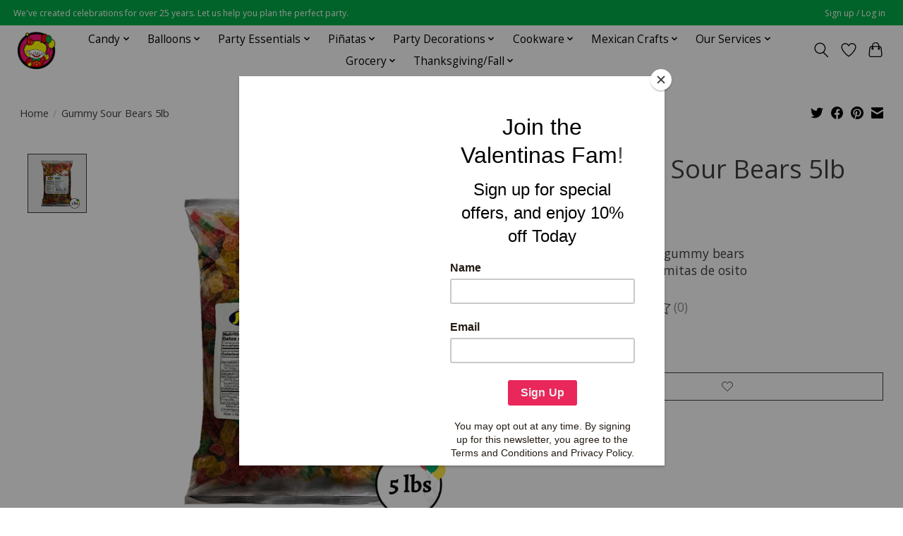

--- FILE ---
content_type: text/html;charset=utf-8
request_url: https://www.valentinaspartyworld.com/gummy-sour-bears-5lb.html
body_size: 17376
content:
<!DOCTYPE html>
<html lang="us">
  <head>
    <meta charset="utf-8"/>
<!-- [START] 'blocks/head.rain' -->
<!--

  (c) 2008-2026 Lightspeed Netherlands B.V.
  http://www.lightspeedhq.com
  Generated: 22-01-2026 @ 08:57:00

-->
<link rel="canonical" href="https://www.valentinaspartyworld.com/gummy-sour-bears-5lb.html"/>
<link rel="alternate" href="https://www.valentinaspartyworld.com/index.rss" type="application/rss+xml" title="New products"/>
<meta name="robots" content="noodp,noydir"/>
<meta name="google-site-verification" content="VdZzuB4sDtAMTE5nESwPknXlm7P_TSgKJhHMgfESIok"/>
<meta property="og:url" content="https://www.valentinaspartyworld.com/gummy-sour-bears-5lb.html?source=facebook"/>
<meta property="og:site_name" content="Valentina&#039;s Party World - Dulceria Importaciones Valentinas"/>
<meta property="og:title" content="Gummy Sour Bears 5lb"/>
<meta property="og:description" content="Sour and sweet gummies"/>
<meta property="og:image" content="https://cdn.shoplightspeed.com/shops/649049/files/60248249/jovy-gummy-sour-bears-5lb.jpg"/>
<script>
<meta name="google-site-verification" content="VdZzuB4sDtAMTE5nESwPknXlm7P_TSgKJhHMgfESIok" />
</script>
<!--[if lt IE 9]>
<script src="https://cdn.shoplightspeed.com/assets/html5shiv.js?2025-02-20"></script>
<![endif]-->
<!-- [END] 'blocks/head.rain' -->
    
    
    <title>Gummy Sour Bears 5lb - Valentina&#039;s Party World - Dulceria Importaciones Valentinas</title>
    <meta name="description" content="Sour and sweet gummies" />
    <meta name="keywords" content="Jovy, Gummy, Sour, Bears, 5lb, Party City, Dulceria, piñatas, pinatas, globos, dulces, barro, candy shop, mexican candy, candy, balloons, party supply, party decorations, party shop, toys, party favor, gender reveal, baby shower, birthday, party, pa" />
    <meta http-equiv="X-UA-Compatible" content="IE=edge">
    <meta name="viewport" content="width=device-width, initial-scale=1">
    <meta name="apple-mobile-web-app-capable" content="yes">
    <meta name="apple-mobile-web-app-status-bar-style" content="black">
    
    <script>document.getElementsByTagName("html")[0].className += " js";</script>

    <link rel="shortcut icon" href="https://cdn.shoplightspeed.com/shops/649049/themes/13296/v/632189/assets/favicon.png?20221020010055" type="image/x-icon" />
    <link href='//fonts.googleapis.com/css?family=Open%20Sans:400,300,600&display=swap' rel='stylesheet' type='text/css'>
    <link href='//fonts.googleapis.com/css?family=Open%20Sans:400,300,600&display=swap' rel='stylesheet' type='text/css'>
    <link rel="stylesheet" href="https://cdn.shoplightspeed.com/assets/gui-2-0.css?2025-02-20" />
    <link rel="stylesheet" href="https://cdn.shoplightspeed.com/assets/gui-responsive-2-0.css?2025-02-20" />
    <link id="lightspeedframe" rel="stylesheet" href="https://cdn.shoplightspeed.com/shops/649049/themes/13296/assets/style.css?2026010621504020210104183204" />
    <!-- browsers not supporting CSS variables -->
    <script>
      if(!('CSS' in window) || !CSS.supports('color', 'var(--color-var)')) {var cfStyle = document.getElementById('lightspeedframe');if(cfStyle) {var href = cfStyle.getAttribute('href');href = href.replace('style.css', 'style-fallback.css');cfStyle.setAttribute('href', href);}}
    </script>
    <link rel="stylesheet" href="https://cdn.shoplightspeed.com/shops/649049/themes/13296/assets/settings.css?2026010621504020210104183204" />
    <link rel="stylesheet" href="https://cdn.shoplightspeed.com/shops/649049/themes/13296/assets/custom.css?2026010621504020210104183204" />

    <script src="https://cdn.shoplightspeed.com/assets/jquery-3-7-1.js?2025-02-20"></script>
    <script src="https://cdn.shoplightspeed.com/assets/jquery-ui-1-14-1.js?2025-02-20"></script>

  </head>
  <body>
    
          <header class="main-header main-header--mobile js-main-header position-relative">
  <div class="main-header__top-section">
    <div class="main-header__nav-grid justify-between@md container max-width-lg text-xs padding-y-xxs">
      <div>We've created celebrations for over 25 years. Let us help you plan the perfect party.</div>
      <ul class="main-header__list flex-grow flex-basis-0 justify-end@md display@md">        
                
                        <li class="main-header__item"><a href="https://www.valentinaspartyworld.com/account/" class="main-header__link" title="My account">Sign up / Log in</a></li>
      </ul>
    </div>
  </div>
  <div class="main-header__mobile-content container max-width-lg">
          <a href="https://www.valentinaspartyworld.com/" class="main-header__logo" title="Valentina&#039;s Party World - Dulceria Importaciones Valentinas">
        <img src="https://cdn.shoplightspeed.com/shops/649049/themes/13296/v/631320/assets/logo.png?20221016000503" alt="Valentina&#039;s Party World - Dulceria Importaciones Valentinas">
              </a>
        
    <div class="flex items-center">
            <a href="https://www.valentinaspartyworld.com/account/wishlist/" class="main-header__mobile-btn js-tab-focus">
        <svg class="icon" viewBox="0 0 24 25" fill="none"><title>Go to wishlist</title><path d="M11.3785 4.50387L12 5.42378L12.6215 4.50387C13.6598 2.96698 15.4376 1.94995 17.4545 1.94995C20.65 1.94995 23.232 4.49701 23.25 7.6084C23.2496 8.53335 22.927 9.71432 22.3056 11.056C21.689 12.3875 20.8022 13.8258 19.7333 15.249C17.6019 18.0872 14.7978 20.798 12.0932 22.4477L12 22.488L11.9068 22.4477C9.20215 20.798 6.3981 18.0872 4.26667 15.249C3.1978 13.8258 2.31101 12.3875 1.69437 11.056C1.07303 9.71436 0.750466 8.53342 0.75 7.60848C0.767924 4.49706 3.34993 1.94995 6.54545 1.94995C8.56242 1.94995 10.3402 2.96698 11.3785 4.50387Z" stroke="currentColor" stroke-width="1.5" fill="none"/></svg>
        <span class="sr-only">Wish List</span>
      </a>
            <button class="reset main-header__mobile-btn js-tab-focus" aria-controls="cartDrawer">
        <svg class="icon" viewBox="0 0 24 25" fill="none"><title>Toggle cart</title><path d="M2.90171 9.65153C3.0797 8.00106 4.47293 6.75 6.13297 6.75H17.867C19.527 6.75 20.9203 8.00105 21.0982 9.65153L22.1767 19.6515C22.3839 21.5732 20.8783 23.25 18.9454 23.25H5.05454C3.1217 23.25 1.61603 21.5732 1.82328 19.6515L2.90171 9.65153Z" stroke="currentColor" stroke-width="1.5" fill="none"/>
        <path d="M7.19995 9.6001V5.7001C7.19995 2.88345 9.4833 0.600098 12.3 0.600098C15.1166 0.600098 17.4 2.88345 17.4 5.7001V9.6001" stroke="currentColor" stroke-width="1.5" fill="none"/>
        <circle cx="7.19996" cy="10.2001" r="1.8" fill="currentColor"/>
        <ellipse cx="17.4" cy="10.2001" rx="1.8" ry="1.8" fill="currentColor"/></svg>
        <span class="sr-only">Cart</span>
              </button>

      <button class="reset anim-menu-btn js-anim-menu-btn main-header__nav-control js-tab-focus" aria-label="Toggle menu">
        <i class="anim-menu-btn__icon anim-menu-btn__icon--close" aria-hidden="true"></i>
      </button>
    </div>
  </div>

  <div class="main-header__nav" role="navigation">
    <div class="main-header__nav-grid justify-between@md container max-width-lg">
      <div class="main-header__nav-logo-wrapper flex-shrink-0">
        
                  <a href="https://www.valentinaspartyworld.com/" class="main-header__logo" title="Valentina&#039;s Party World - Dulceria Importaciones Valentinas">
            <img src="https://cdn.shoplightspeed.com/shops/649049/themes/13296/v/631320/assets/logo.png?20221016000503" alt="Valentina&#039;s Party World - Dulceria Importaciones Valentinas">
                      </a>
              </div>
      
      <form action="https://www.valentinaspartyworld.com/search/" method="get" role="search" class="padding-y-md hide@md">
        <label class="sr-only" for="searchInputMobile">Search</label>
        <input class="header-v3__nav-form-control form-control width-100%" value="" autocomplete="off" type="search" name="q" id="searchInputMobile" placeholder="Search...">
      </form>

      <ul class="main-header__list flex-grow flex-basis-0 flex-wrap justify-center@md">
        
        
                <li class="main-header__item js-main-nav__item">
          <a class="main-header__link js-main-nav__control" href="https://www.valentinaspartyworld.com/candy/">
            <span>Candy</span>            <svg class="main-header__dropdown-icon icon" viewBox="0 0 16 16"><polygon fill="currentColor" points="8,11.4 2.6,6 4,4.6 8,8.6 12,4.6 13.4,6 "></polygon></svg>                        <i class="main-header__arrow-icon" aria-hidden="true">
              <svg class="icon" viewBox="0 0 16 16">
                <g class="icon__group" fill="none" stroke="currentColor" stroke-linecap="square" stroke-miterlimit="10" stroke-width="2">
                  <path d="M2 2l12 12" />
                  <path d="M14 2L2 14" />
                </g>
              </svg>
            </i>
                        
          </a>
                    <ul class="main-header__dropdown">
            <li class="main-header__dropdown-item"><a href="https://www.valentinaspartyworld.com/candy/" class="main-header__dropdown-link hide@md">All Candy</a></li>
                        <li class="main-header__dropdown-item">
              <a class="main-header__dropdown-link" href="https://www.valentinaspartyworld.com/candy/halloween-candy/">
                Halloween Candy
                                              </a>

                          </li>
                        <li class="main-header__dropdown-item">
              <a class="main-header__dropdown-link" href="https://www.valentinaspartyworld.com/candy/chips/">
                Chips
                                              </a>

                          </li>
                        <li class="main-header__dropdown-item js-main-nav__item position-relative">
              <a class="main-header__dropdown-link js-main-nav__control flex justify-between " href="https://www.valentinaspartyworld.com/candy/mexican-candy/">
                Mexican Candy
                <svg class="dropdown__desktop-icon icon" aria-hidden="true" viewBox="0 0 12 12"><polyline stroke-width="1" stroke="currentColor" fill="none" stroke-linecap="round" stroke-linejoin="round" points="3.5 0.5 9.5 6 3.5 11.5"></polyline></svg>                                <i class="main-header__arrow-icon" aria-hidden="true">
                  <svg class="icon" viewBox="0 0 16 16">
                    <g class="icon__group" fill="none" stroke="currentColor" stroke-linecap="square" stroke-miterlimit="10" stroke-width="2">
                      <path d="M2 2l12 12" />
                      <path d="M14 2L2 14" />
                    </g>
                  </svg>
                </i>
                              </a>

                            <ul class="main-header__dropdown">
                <li><a href="https://www.valentinaspartyworld.com/candy/mexican-candy/" class="main-header__dropdown-link hide@md">All Mexican Candy</a></li>
                                <li><a class="main-header__dropdown-link" href="https://www.valentinaspartyworld.com/candy/mexican-candy/hard-candy/">Hard Candy</a></li>
                                <li><a class="main-header__dropdown-link" href="https://www.valentinaspartyworld.com/candy/mexican-candy/soft-and-gummy/">Soft and Gummy</a></li>
                                <li><a class="main-header__dropdown-link" href="https://www.valentinaspartyworld.com/candy/mexican-candy/chocolate-candy/">Chocolate Candy</a></li>
                                <li><a class="main-header__dropdown-link" href="https://www.valentinaspartyworld.com/candy/mexican-candy/gum-and-chewy-candy/">Gum and Chewy Candy</a></li>
                                <li><a class="main-header__dropdown-link" href="https://www.valentinaspartyworld.com/candy/mexican-candy/traditional-candy/">Traditional Candy</a></li>
                                <li><a class="main-header__dropdown-link" href="https://www.valentinaspartyworld.com/candy/mexican-candy/mexican-lollipops/">Mexican Lollipops</a></li>
                                <li><a class="main-header__dropdown-link" href="https://www.valentinaspartyworld.com/candy/mexican-candy/powder-candy/">Powder Candy</a></li>
                                <li><a class="main-header__dropdown-link" href="https://www.valentinaspartyworld.com/candy/mexican-candy/liquid-candy/">Liquid Candy</a></li>
                              </ul>
                          </li>
                        <li class="main-header__dropdown-item">
              <a class="main-header__dropdown-link" href="https://www.valentinaspartyworld.com/candy/candy-buffet/">
                Candy Buffet
                                              </a>

                          </li>
                        <li class="main-header__dropdown-item js-main-nav__item position-relative">
              <a class="main-header__dropdown-link js-main-nav__control flex justify-between " href="https://www.valentinaspartyworld.com/candy/american-candy/">
                American Candy
                <svg class="dropdown__desktop-icon icon" aria-hidden="true" viewBox="0 0 12 12"><polyline stroke-width="1" stroke="currentColor" fill="none" stroke-linecap="round" stroke-linejoin="round" points="3.5 0.5 9.5 6 3.5 11.5"></polyline></svg>                                <i class="main-header__arrow-icon" aria-hidden="true">
                  <svg class="icon" viewBox="0 0 16 16">
                    <g class="icon__group" fill="none" stroke="currentColor" stroke-linecap="square" stroke-miterlimit="10" stroke-width="2">
                      <path d="M2 2l12 12" />
                      <path d="M14 2L2 14" />
                    </g>
                  </svg>
                </i>
                              </a>

                            <ul class="main-header__dropdown">
                <li><a href="https://www.valentinaspartyworld.com/candy/american-candy/" class="main-header__dropdown-link hide@md">All American Candy</a></li>
                                <li><a class="main-header__dropdown-link" href="https://www.valentinaspartyworld.com/candy/american-candy/chocolate/">Chocolate</a></li>
                                <li><a class="main-header__dropdown-link" href="https://www.valentinaspartyworld.com/candy/american-candy/lollipops/">Lollipops</a></li>
                                <li><a class="main-header__dropdown-link" href="https://www.valentinaspartyworld.com/candy/american-candy/gumballs-and-gum/">Gumballs and Gum</a></li>
                                <li><a class="main-header__dropdown-link" href="https://www.valentinaspartyworld.com/candy/american-candy/gummy/">Gummy</a></li>
                                <li><a class="main-header__dropdown-link" href="https://www.valentinaspartyworld.com/candy/american-candy/hard-candy/">Hard Candy</a></li>
                                <li><a class="main-header__dropdown-link" href="https://www.valentinaspartyworld.com/candy/american-candy/fruit-candy/">Fruit Candy</a></li>
                                <li><a class="main-header__dropdown-link" href="https://www.valentinaspartyworld.com/candy/american-candy/popping-candy/">Popping Candy</a></li>
                              </ul>
                          </li>
                        <li class="main-header__dropdown-item">
              <a class="main-header__dropdown-link" href="https://www.valentinaspartyworld.com/candy/concessions/">
                Concessions
                                              </a>

                          </li>
                        <li class="main-header__dropdown-item">
              <a class="main-header__dropdown-link" href="https://www.valentinaspartyworld.com/candy/pinata-mix-bulk/">
                Piñata Mix (Bulk)
                                              </a>

                          </li>
                        <li class="main-header__dropdown-item">
              <a class="main-header__dropdown-link" href="https://www.valentinaspartyworld.com/candy/novelty-candy/">
                Novelty Candy
                                              </a>

                          </li>
                      </ul>
                  </li>
                <li class="main-header__item js-main-nav__item">
          <a class="main-header__link js-main-nav__control" href="https://www.valentinaspartyworld.com/balloons/">
            <span>Balloons</span>            <svg class="main-header__dropdown-icon icon" viewBox="0 0 16 16"><polygon fill="currentColor" points="8,11.4 2.6,6 4,4.6 8,8.6 12,4.6 13.4,6 "></polygon></svg>                        <i class="main-header__arrow-icon" aria-hidden="true">
              <svg class="icon" viewBox="0 0 16 16">
                <g class="icon__group" fill="none" stroke="currentColor" stroke-linecap="square" stroke-miterlimit="10" stroke-width="2">
                  <path d="M2 2l12 12" />
                  <path d="M14 2L2 14" />
                </g>
              </svg>
            </i>
                        
          </a>
                    <ul class="main-header__dropdown">
            <li class="main-header__dropdown-item"><a href="https://www.valentinaspartyworld.com/balloons/" class="main-header__dropdown-link hide@md">All Balloons</a></li>
                        <li class="main-header__dropdown-item js-main-nav__item position-relative">
              <a class="main-header__dropdown-link js-main-nav__control flex justify-between " href="https://www.valentinaspartyworld.com/balloons/accessories/">
                Accessories
                <svg class="dropdown__desktop-icon icon" aria-hidden="true" viewBox="0 0 12 12"><polyline stroke-width="1" stroke="currentColor" fill="none" stroke-linecap="round" stroke-linejoin="round" points="3.5 0.5 9.5 6 3.5 11.5"></polyline></svg>                                <i class="main-header__arrow-icon" aria-hidden="true">
                  <svg class="icon" viewBox="0 0 16 16">
                    <g class="icon__group" fill="none" stroke="currentColor" stroke-linecap="square" stroke-miterlimit="10" stroke-width="2">
                      <path d="M2 2l12 12" />
                      <path d="M14 2L2 14" />
                    </g>
                  </svg>
                </i>
                              </a>

                            <ul class="main-header__dropdown">
                <li><a href="https://www.valentinaspartyworld.com/balloons/accessories/" class="main-header__dropdown-link hide@md">All Accessories</a></li>
                                <li><a class="main-header__dropdown-link" href="https://www.valentinaspartyworld.com/balloons/accessories/balloon-weights/">Balloon Weights</a></li>
                                <li><a class="main-header__dropdown-link" href="https://www.valentinaspartyworld.com/balloons/accessories/balloon-ribbon/">Balloon Ribbon</a></li>
                                <li><a class="main-header__dropdown-link" href="https://www.valentinaspartyworld.com/balloons/accessories/tassels-and-tails/">Tassels and Tails</a></li>
                                <li><a class="main-header__dropdown-link" href="https://www.valentinaspartyworld.com/balloons/accessories/other-accessories/">Other Accessories</a></li>
                                <li><a class="main-header__dropdown-link" href="https://www.valentinaspartyworld.com/balloons/accessories/arch-column/">Arch &amp; Column</a></li>
                              </ul>
                          </li>
                        <li class="main-header__dropdown-item">
              <a class="main-header__dropdown-link" href="https://www.valentinaspartyworld.com/balloons/solid-shapes/">
                Solid Shapes
                                              </a>

                          </li>
                        <li class="main-header__dropdown-item js-main-nav__item position-relative">
              <a class="main-header__dropdown-link js-main-nav__control flex justify-between " href="https://www.valentinaspartyworld.com/balloons/latex/">
                Latex
                <svg class="dropdown__desktop-icon icon" aria-hidden="true" viewBox="0 0 12 12"><polyline stroke-width="1" stroke="currentColor" fill="none" stroke-linecap="round" stroke-linejoin="round" points="3.5 0.5 9.5 6 3.5 11.5"></polyline></svg>                                <i class="main-header__arrow-icon" aria-hidden="true">
                  <svg class="icon" viewBox="0 0 16 16">
                    <g class="icon__group" fill="none" stroke="currentColor" stroke-linecap="square" stroke-miterlimit="10" stroke-width="2">
                      <path d="M2 2l12 12" />
                      <path d="M14 2L2 14" />
                    </g>
                  </svg>
                </i>
                              </a>

                            <ul class="main-header__dropdown">
                <li><a href="https://www.valentinaspartyworld.com/balloons/latex/" class="main-header__dropdown-link hide@md">All Latex</a></li>
                                <li><a class="main-header__dropdown-link" href="https://www.valentinaspartyworld.com/balloons/latex/solid/">Solid</a></li>
                                <li><a class="main-header__dropdown-link" href="https://www.valentinaspartyworld.com/balloons/latex/printed/">Printed</a></li>
                                <li><a class="main-header__dropdown-link" href="https://www.valentinaspartyworld.com/balloons/latex/entertainer/">Entertainer</a></li>
                                <li><a class="main-header__dropdown-link" href="https://www.valentinaspartyworld.com/balloons/latex/quick-link/">Quick Link</a></li>
                                <li><a class="main-header__dropdown-link" href="https://www.valentinaspartyworld.com/balloons/latex/specialty/">Specialty</a></li>
                              </ul>
                          </li>
                        <li class="main-header__dropdown-item js-main-nav__item position-relative">
              <a class="main-header__dropdown-link js-main-nav__control flex justify-between " href="https://www.valentinaspartyworld.com/balloons/by-theme/">
                By Theme
                <svg class="dropdown__desktop-icon icon" aria-hidden="true" viewBox="0 0 12 12"><polyline stroke-width="1" stroke="currentColor" fill="none" stroke-linecap="round" stroke-linejoin="round" points="3.5 0.5 9.5 6 3.5 11.5"></polyline></svg>                                <i class="main-header__arrow-icon" aria-hidden="true">
                  <svg class="icon" viewBox="0 0 16 16">
                    <g class="icon__group" fill="none" stroke="currentColor" stroke-linecap="square" stroke-miterlimit="10" stroke-width="2">
                      <path d="M2 2l12 12" />
                      <path d="M14 2L2 14" />
                    </g>
                  </svg>
                </i>
                              </a>

                            <ul class="main-header__dropdown">
                <li><a href="https://www.valentinaspartyworld.com/balloons/by-theme/" class="main-header__dropdown-link hide@md">All By Theme</a></li>
                                <li><a class="main-header__dropdown-link" href="https://www.valentinaspartyworld.com/balloons/by-theme/special-occasions/">Special Occasions</a></li>
                                <li><a class="main-header__dropdown-link" href="https://www.valentinaspartyworld.com/balloons/by-theme/holidays/">Holidays</a></li>
                                <li><a class="main-header__dropdown-link" href="https://www.valentinaspartyworld.com/balloons/by-theme/sports/">Sports</a></li>
                                <li><a class="main-header__dropdown-link" href="https://www.valentinaspartyworld.com/balloons/by-theme/theme/">Theme</a></li>
                                <li><a class="main-header__dropdown-link" href="https://www.valentinaspartyworld.com/balloons/by-theme/characters/">Characters</a></li>
                              </ul>
                          </li>
                        <li class="main-header__dropdown-item">
              <a class="main-header__dropdown-link" href="https://www.valentinaspartyworld.com/balloons/numbers-letters-phrases/">
                Numbers, Letters, Phrases
                                              </a>

                          </li>
                        <li class="main-header__dropdown-item">
              <a class="main-header__dropdown-link" href="https://www.valentinaspartyworld.com/balloons/garlands-bouquets/">
                Garlands, Bouquets
                                              </a>

                          </li>
                      </ul>
                  </li>
                <li class="main-header__item js-main-nav__item">
          <a class="main-header__link js-main-nav__control" href="https://www.valentinaspartyworld.com/party-essentials/">
            <span>Party Essentials</span>            <svg class="main-header__dropdown-icon icon" viewBox="0 0 16 16"><polygon fill="currentColor" points="8,11.4 2.6,6 4,4.6 8,8.6 12,4.6 13.4,6 "></polygon></svg>                        <i class="main-header__arrow-icon" aria-hidden="true">
              <svg class="icon" viewBox="0 0 16 16">
                <g class="icon__group" fill="none" stroke="currentColor" stroke-linecap="square" stroke-miterlimit="10" stroke-width="2">
                  <path d="M2 2l12 12" />
                  <path d="M14 2L2 14" />
                </g>
              </svg>
            </i>
                        
          </a>
                    <ul class="main-header__dropdown">
            <li class="main-header__dropdown-item"><a href="https://www.valentinaspartyworld.com/party-essentials/" class="main-header__dropdown-link hide@md">All Party Essentials</a></li>
                        <li class="main-header__dropdown-item js-main-nav__item position-relative">
              <a class="main-header__dropdown-link js-main-nav__control flex justify-between " href="https://www.valentinaspartyworld.com/party-essentials/tableware-by-color/">
                Tableware By Color
                <svg class="dropdown__desktop-icon icon" aria-hidden="true" viewBox="0 0 12 12"><polyline stroke-width="1" stroke="currentColor" fill="none" stroke-linecap="round" stroke-linejoin="round" points="3.5 0.5 9.5 6 3.5 11.5"></polyline></svg>                                <i class="main-header__arrow-icon" aria-hidden="true">
                  <svg class="icon" viewBox="0 0 16 16">
                    <g class="icon__group" fill="none" stroke="currentColor" stroke-linecap="square" stroke-miterlimit="10" stroke-width="2">
                      <path d="M2 2l12 12" />
                      <path d="M14 2L2 14" />
                    </g>
                  </svg>
                </i>
                              </a>

                            <ul class="main-header__dropdown">
                <li><a href="https://www.valentinaspartyworld.com/party-essentials/tableware-by-color/" class="main-header__dropdown-link hide@md">All Tableware By Color</a></li>
                                <li><a class="main-header__dropdown-link" href="https://www.valentinaspartyworld.com/party-essentials/tableware-by-color/black-tableware/">Black Tableware</a></li>
                                <li><a class="main-header__dropdown-link" href="https://www.valentinaspartyworld.com/party-essentials/tableware-by-color/burgundy-tableware/">Burgundy Tableware</a></li>
                                <li><a class="main-header__dropdown-link" href="https://www.valentinaspartyworld.com/party-essentials/tableware-by-color/red-tableware/">Red Tableware</a></li>
                                <li><a class="main-header__dropdown-link" href="https://www.valentinaspartyworld.com/party-essentials/tableware-by-color/coral-tableware/">Coral Tableware</a></li>
                                <li><a class="main-header__dropdown-link" href="https://www.valentinaspartyworld.com/party-essentials/tableware-by-color/orange-tableware/">Orange Tableware</a></li>
                                <li><a class="main-header__dropdown-link" href="https://www.valentinaspartyworld.com/party-essentials/tableware-by-color/yellow-tableware/">Yellow Tableware</a></li>
                                <li><a class="main-header__dropdown-link" href="https://www.valentinaspartyworld.com/party-essentials/tableware-by-color/ivory-tableware/">Ivory Tableware</a></li>
                                <li><a class="main-header__dropdown-link" href="https://www.valentinaspartyworld.com/party-essentials/tableware-by-color/gray-tableware/">Gray Tableware</a></li>
                                <li><a class="main-header__dropdown-link" href="https://www.valentinaspartyworld.com/party-essentials/tableware-by-color/gold-tableware/">Gold Tableware</a></li>
                                <li><a class="main-header__dropdown-link" href="https://www.valentinaspartyworld.com/party-essentials/tableware-by-color/hunter-green-tableware/">Hunter Green Tableware</a></li>
                                <li><a class="main-header__dropdown-link" href="https://www.valentinaspartyworld.com/party-essentials/tableware-by-color/emerald-green-tableware/">Emerald Green Tableware</a></li>
                                <li><a class="main-header__dropdown-link" href="https://www.valentinaspartyworld.com/party-essentials/tableware-by-color/lime-green-tableware/">Lime Green Tableware</a></li>
                                <li><a class="main-header__dropdown-link" href="https://www.valentinaspartyworld.com/party-essentials/tableware-by-color/mint-tableware/">Mint Tableware</a></li>
                                <li><a class="main-header__dropdown-link" href="https://www.valentinaspartyworld.com/party-essentials/tableware-by-color/teal-tableware/">Teal Tableware</a></li>
                                <li><a class="main-header__dropdown-link" href="https://www.valentinaspartyworld.com/party-essentials/tableware-by-color/turquoise-tableware/">Turquoise Tableware</a></li>
                                <li><a class="main-header__dropdown-link" href="https://www.valentinaspartyworld.com/party-essentials/tableware-by-color/light-blue-tableware/">Light Blue Tableware</a></li>
                                <li><a class="main-header__dropdown-link" href="https://www.valentinaspartyworld.com/party-essentials/tableware-by-color/deep-purple-tableware/">Deep Purple Tableware</a></li>
                                <li><a class="main-header__dropdown-link" href="https://www.valentinaspartyworld.com/party-essentials/tableware-by-color/purple-violet-tableware/">Purple Violet Tableware</a></li>
                                <li><a class="main-header__dropdown-link" href="https://www.valentinaspartyworld.com/party-essentials/tableware-by-color/lavender-tableware/">Lavender Tableware</a></li>
                                <li><a class="main-header__dropdown-link" href="https://www.valentinaspartyworld.com/party-essentials/tableware-by-color/magenta/">Magenta</a></li>
                                <li><a class="main-header__dropdown-link" href="https://www.valentinaspartyworld.com/party-essentials/tableware-by-color/light-pink-tableware/">Light Pink Tableware</a></li>
                                <li><a class="main-header__dropdown-link" href="https://www.valentinaspartyworld.com/party-essentials/tableware-by-color/silver-tableware/">Silver Tableware</a></li>
                                <li><a class="main-header__dropdown-link" href="https://www.valentinaspartyworld.com/party-essentials/tableware-by-color/candy-pink-tableware/">Candy Pink Tableware</a></li>
                                <li><a class="main-header__dropdown-link" href="https://www.valentinaspartyworld.com/party-essentials/tableware-by-color/white-tableware/">White Tableware</a></li>
                                <li><a class="main-header__dropdown-link" href="https://www.valentinaspartyworld.com/party-essentials/tableware-by-color/brown-tableware/">Brown Tableware</a></li>
                                <li><a class="main-header__dropdown-link" href="https://www.valentinaspartyworld.com/party-essentials/tableware-by-color/rainbow/">Rainbow</a></li>
                                <li><a class="main-header__dropdown-link" href="https://www.valentinaspartyworld.com/party-essentials/tableware-by-color/royal-blue-tableware/">Royal Blue Tableware</a></li>
                                <li><a class="main-header__dropdown-link" href="https://www.valentinaspartyworld.com/party-essentials/tableware-by-color/navy-blue-tableware/">Navy Blue Tableware</a></li>
                                <li><a class="main-header__dropdown-link" href="https://www.valentinaspartyworld.com/party-essentials/tableware-by-color/clear/">Clear</a></li>
                              </ul>
                          </li>
                        <li class="main-header__dropdown-item">
              <a class="main-header__dropdown-link" href="https://www.valentinaspartyworld.com/party-essentials/candles/">
                Candles
                                              </a>

                          </li>
                        <li class="main-header__dropdown-item js-main-nav__item position-relative">
              <a class="main-header__dropdown-link js-main-nav__control flex justify-between " href="https://www.valentinaspartyworld.com/party-essentials/decorations-by-color/">
                Decorations By Color
                <svg class="dropdown__desktop-icon icon" aria-hidden="true" viewBox="0 0 12 12"><polyline stroke-width="1" stroke="currentColor" fill="none" stroke-linecap="round" stroke-linejoin="round" points="3.5 0.5 9.5 6 3.5 11.5"></polyline></svg>                                <i class="main-header__arrow-icon" aria-hidden="true">
                  <svg class="icon" viewBox="0 0 16 16">
                    <g class="icon__group" fill="none" stroke="currentColor" stroke-linecap="square" stroke-miterlimit="10" stroke-width="2">
                      <path d="M2 2l12 12" />
                      <path d="M14 2L2 14" />
                    </g>
                  </svg>
                </i>
                              </a>

                            <ul class="main-header__dropdown">
                <li><a href="https://www.valentinaspartyworld.com/party-essentials/decorations-by-color/" class="main-header__dropdown-link hide@md">All Decorations By Color</a></li>
                                <li><a class="main-header__dropdown-link" href="https://www.valentinaspartyworld.com/party-essentials/decorations-by-color/black-decorations/">Black Decorations</a></li>
                                <li><a class="main-header__dropdown-link" href="https://www.valentinaspartyworld.com/party-essentials/decorations-by-color/burgundy-decorations/">Burgundy Decorations</a></li>
                                <li><a class="main-header__dropdown-link" href="https://www.valentinaspartyworld.com/party-essentials/decorations-by-color/red-decorations/">Red Decorations</a></li>
                                <li><a class="main-header__dropdown-link" href="https://www.valentinaspartyworld.com/party-essentials/decorations-by-color/coral-decorations/">Coral Decorations</a></li>
                                <li><a class="main-header__dropdown-link" href="https://www.valentinaspartyworld.com/party-essentials/decorations-by-color/orange-decorations/">Orange Decorations</a></li>
                                <li><a class="main-header__dropdown-link" href="https://www.valentinaspartyworld.com/party-essentials/decorations-by-color/yellow-decorations/">Yellow Decorations</a></li>
                                <li><a class="main-header__dropdown-link" href="https://www.valentinaspartyworld.com/party-essentials/decorations-by-color/gray-decorations/">Gray Decorations</a></li>
                                <li><a class="main-header__dropdown-link" href="https://www.valentinaspartyworld.com/party-essentials/decorations-by-color/gold-decorations/">Gold Decorations</a></li>
                                <li><a class="main-header__dropdown-link" href="https://www.valentinaspartyworld.com/party-essentials/decorations-by-color/green-decorations/">Green Decorations</a></li>
                                <li><a class="main-header__dropdown-link" href="https://www.valentinaspartyworld.com/party-essentials/decorations-by-color/royal-blue-decorations/">Royal Blue Decorations</a></li>
                                <li><a class="main-header__dropdown-link" href="https://www.valentinaspartyworld.com/party-essentials/decorations-by-color/light-blue-decorations/">Light Blue Decorations</a></li>
                                <li><a class="main-header__dropdown-link" href="https://www.valentinaspartyworld.com/party-essentials/decorations-by-color/teal-decorations/">Teal Decorations</a></li>
                                <li><a class="main-header__dropdown-link" href="https://www.valentinaspartyworld.com/party-essentials/decorations-by-color/turquoise-decorations/">Turquoise Decorations</a></li>
                                <li><a class="main-header__dropdown-link" href="https://www.valentinaspartyworld.com/party-essentials/decorations-by-color/mint-decorations/">Mint Decorations</a></li>
                                <li><a class="main-header__dropdown-link" href="https://www.valentinaspartyworld.com/party-essentials/decorations-by-color/silver-decorations/">Silver Decorations</a></li>
                                <li><a class="main-header__dropdown-link" href="https://www.valentinaspartyworld.com/party-essentials/decorations-by-color/white-decorations/">White Decorations</a></li>
                                <li><a class="main-header__dropdown-link" href="https://www.valentinaspartyworld.com/party-essentials/decorations-by-color/hot-pink-decorations/">Hot Pink Decorations</a></li>
                                <li><a class="main-header__dropdown-link" href="https://www.valentinaspartyworld.com/party-essentials/decorations-by-color/light-pink-decorations/">Light Pink Decorations</a></li>
                                <li><a class="main-header__dropdown-link" href="https://www.valentinaspartyworld.com/party-essentials/decorations-by-color/dark-purple-decorations/">Dark Purple Decorations</a></li>
                                <li><a class="main-header__dropdown-link" href="https://www.valentinaspartyworld.com/party-essentials/decorations-by-color/lavender-decorations/">Lavender Decorations</a></li>
                                <li><a class="main-header__dropdown-link" href="https://www.valentinaspartyworld.com/party-essentials/decorations-by-color/rose-gold-decorations/">Rose Gold Decorations</a></li>
                                <li><a class="main-header__dropdown-link" href="https://www.valentinaspartyworld.com/party-essentials/decorations-by-color/multi-color-decorations/">Multi Color Decorations</a></li>
                                <li><a class="main-header__dropdown-link" href="https://www.valentinaspartyworld.com/party-essentials/decorations-by-color/pastel-decorations/">Pastel Decorations</a></li>
                              </ul>
                          </li>
                        <li class="main-header__dropdown-item">
              <a class="main-header__dropdown-link" href="https://www.valentinaspartyworld.com/party-essentials/candy-buffet-table/">
                Candy Buffet Table
                                              </a>

                          </li>
                        <li class="main-header__dropdown-item">
              <a class="main-header__dropdown-link" href="https://www.valentinaspartyworld.com/party-essentials/party-favors/">
                Party Favors
                                              </a>

                          </li>
                      </ul>
                  </li>
                <li class="main-header__item js-main-nav__item">
          <a class="main-header__link js-main-nav__control" href="https://www.valentinaspartyworld.com/pinatas/">
            <span>Piñatas</span>            <svg class="main-header__dropdown-icon icon" viewBox="0 0 16 16"><polygon fill="currentColor" points="8,11.4 2.6,6 4,4.6 8,8.6 12,4.6 13.4,6 "></polygon></svg>                        <i class="main-header__arrow-icon" aria-hidden="true">
              <svg class="icon" viewBox="0 0 16 16">
                <g class="icon__group" fill="none" stroke="currentColor" stroke-linecap="square" stroke-miterlimit="10" stroke-width="2">
                  <path d="M2 2l12 12" />
                  <path d="M14 2L2 14" />
                </g>
              </svg>
            </i>
                        
          </a>
                    <ul class="main-header__dropdown">
            <li class="main-header__dropdown-item"><a href="https://www.valentinaspartyworld.com/pinatas/" class="main-header__dropdown-link hide@md">All Piñatas</a></li>
                        <li class="main-header__dropdown-item js-main-nav__item position-relative">
              <a class="main-header__dropdown-link js-main-nav__control flex justify-between " href="https://www.valentinaspartyworld.com/pinatas/girl-pinatas/">
                Girl Piñatas
                <svg class="dropdown__desktop-icon icon" aria-hidden="true" viewBox="0 0 12 12"><polyline stroke-width="1" stroke="currentColor" fill="none" stroke-linecap="round" stroke-linejoin="round" points="3.5 0.5 9.5 6 3.5 11.5"></polyline></svg>                                <i class="main-header__arrow-icon" aria-hidden="true">
                  <svg class="icon" viewBox="0 0 16 16">
                    <g class="icon__group" fill="none" stroke="currentColor" stroke-linecap="square" stroke-miterlimit="10" stroke-width="2">
                      <path d="M2 2l12 12" />
                      <path d="M14 2L2 14" />
                    </g>
                  </svg>
                </i>
                              </a>

                            <ul class="main-header__dropdown">
                <li><a href="https://www.valentinaspartyworld.com/pinatas/girl-pinatas/" class="main-header__dropdown-link hide@md">All Girl Piñatas</a></li>
                                <li><a class="main-header__dropdown-link" href="https://www.valentinaspartyworld.com/pinatas/girl-pinatas/raya-and-the-last-dragon-pinatas/">Raya and the Last Dragon Piñatas</a></li>
                                <li><a class="main-header__dropdown-link" href="https://www.valentinaspartyworld.com/pinatas/girl-pinatas/my-little-pony-pinatas/">My Little Pony Piñatas</a></li>
                                <li><a class="main-header__dropdown-link" href="https://www.valentinaspartyworld.com/pinatas/girl-pinatas/tik-tok-pinatas/">Tik Tok Piñatas</a></li>
                                <li><a class="main-header__dropdown-link" href="https://www.valentinaspartyworld.com/pinatas/girl-pinatas/peppa-pig-pinatas/">Peppa Pig Piñatas</a></li>
                                <li><a class="main-header__dropdown-link" href="https://www.valentinaspartyworld.com/pinatas/girl-pinatas/princess-pinatas/">Princess Piñatas</a></li>
                                <li><a class="main-header__dropdown-link" href="https://www.valentinaspartyworld.com/pinatas/girl-pinatas/mermaid-pinatas/">Mermaid Piñatas</a></li>
                                <li><a class="main-header__dropdown-link" href="https://www.valentinaspartyworld.com/pinatas/girl-pinatas/encanto-pinatas/">Encanto Piñatas</a></li>
                                <li><a class="main-header__dropdown-link" href="https://www.valentinaspartyworld.com/pinatas/girl-pinatas/trolls-pinatas/">Trolls Piñatas</a></li>
                                <li><a class="main-header__dropdown-link" href="https://www.valentinaspartyworld.com/pinatas/girl-pinatas/jojo-siwa-pinatas/">Jojo Siwa Piñatas</a></li>
                                <li><a class="main-header__dropdown-link" href="https://www.valentinaspartyworld.com/pinatas/girl-pinatas/spirit-pinatas/">Spirit Piñatas</a></li>
                                <li><a class="main-header__dropdown-link" href="https://www.valentinaspartyworld.com/pinatas/girl-pinatas/vampirina-pinatas/">Vampirina Piñatas</a></li>
                                <li><a class="main-header__dropdown-link" href="https://www.valentinaspartyworld.com/pinatas/girl-pinatas/lol-dolls-pinatas/">LOL Dolls  Piñatas</a></li>
                                <li><a class="main-header__dropdown-link" href="https://www.valentinaspartyworld.com/pinatas/girl-pinatas/masha-bear-pinatas/">Masha &amp; Bear Piñatas</a></li>
                                <li><a class="main-header__dropdown-link" href="https://www.valentinaspartyworld.com/pinatas/girl-pinatas/hello-kitty-pinatas/">Hello Kitty Piñatas</a></li>
                                <li><a class="main-header__dropdown-link" href="https://www.valentinaspartyworld.com/pinatas/girl-pinatas/minnie-mouse-pinatas/">Minnie Mouse Piñatas</a></li>
                                <li><a class="main-header__dropdown-link" href="https://www.valentinaspartyworld.com/pinatas/girl-pinatas/miraculous-ladybug-pinatas/">Miraculous Ladybug Piñatas</a></li>
                                <li><a class="main-header__dropdown-link" href="https://www.valentinaspartyworld.com/pinatas/girl-pinatas/unicorn-pinatas/">Unicorn Piñatas</a></li>
                                <li><a class="main-header__dropdown-link" href="https://www.valentinaspartyworld.com/pinatas/girl-pinatas/frozen-pinatas/">Frozen Piñatas</a></li>
                                <li><a class="main-header__dropdown-link" href="https://www.valentinaspartyworld.com/pinatas/girl-pinatas/stitch-pinatas/">Stitch Piñatas</a></li>
                                <li><a class="main-header__dropdown-link" href="https://www.valentinaspartyworld.com/pinatas/girl-pinatas/moana-pinatas/">Moana Piñatas</a></li>
                                <li><a class="main-header__dropdown-link" href="https://www.valentinaspartyworld.com/pinatas/girl-pinatas/alice-in-wonderland-pinatas/">Alice in Wonderland Piñatas</a></li>
                                <li><a class="main-header__dropdown-link" href="https://www.valentinaspartyworld.com/pinatas/girl-pinatas/barbie-pinatas/">Barbie Piñatas</a></li>
                                <li><a class="main-header__dropdown-link" href="https://www.valentinaspartyworld.com/pinatas/girl-pinatas/aladdin-pinatas/">Aladdin Piñatas</a></li>
                                <li><a class="main-header__dropdown-link" href="https://www.valentinaspartyworld.com/pinatas/girl-pinatas/strawberry-shortcake-pinatas/">Strawberry Shortcake Piñatas</a></li>
                                <li><a class="main-header__dropdown-link" href="https://www.valentinaspartyworld.com/pinatas/girl-pinatas/donut-pinatas/">Donut Piñatas</a></li>
                                <li><a class="main-header__dropdown-link" href="https://www.valentinaspartyworld.com/pinatas/girl-pinatas/rainbow-pinatas/">Rainbow Piñatas</a></li>
                              </ul>
                          </li>
                        <li class="main-header__dropdown-item js-main-nav__item position-relative">
              <a class="main-header__dropdown-link js-main-nav__control flex justify-between " href="https://www.valentinaspartyworld.com/pinatas/boy-pinatas/">
                Boy Piñatas
                <svg class="dropdown__desktop-icon icon" aria-hidden="true" viewBox="0 0 12 12"><polyline stroke-width="1" stroke="currentColor" fill="none" stroke-linecap="round" stroke-linejoin="round" points="3.5 0.5 9.5 6 3.5 11.5"></polyline></svg>                                <i class="main-header__arrow-icon" aria-hidden="true">
                  <svg class="icon" viewBox="0 0 16 16">
                    <g class="icon__group" fill="none" stroke="currentColor" stroke-linecap="square" stroke-miterlimit="10" stroke-width="2">
                      <path d="M2 2l12 12" />
                      <path d="M14 2L2 14" />
                    </g>
                  </svg>
                </i>
                              </a>

                            <ul class="main-header__dropdown">
                <li><a href="https://www.valentinaspartyworld.com/pinatas/boy-pinatas/" class="main-header__dropdown-link hide@md">All Boy Piñatas</a></li>
                                <li><a class="main-header__dropdown-link" href="https://www.valentinaspartyworld.com/pinatas/boy-pinatas/bluey-pinatas/">Bluey Piñatas</a></li>
                                <li><a class="main-header__dropdown-link" href="https://www.valentinaspartyworld.com/pinatas/boy-pinatas/minecraft-pinatas/">Minecraft Piñatas</a></li>
                                <li><a class="main-header__dropdown-link" href="https://www.valentinaspartyworld.com/pinatas/boy-pinatas/pokemon-pinatas/">Pokemon Piñatas</a></li>
                                <li><a class="main-header__dropdown-link" href="https://www.valentinaspartyworld.com/pinatas/boy-pinatas/coco-pinatas/">Coco Piñatas</a></li>
                                <li><a class="main-header__dropdown-link" href="https://www.valentinaspartyworld.com/pinatas/boy-pinatas/cars-pinatas/">Cars Piñatas</a></li>
                                <li><a class="main-header__dropdown-link" href="https://www.valentinaspartyworld.com/pinatas/boy-pinatas/monster-truck-pinatas/">Monster Truck Piñatas</a></li>
                                <li><a class="main-header__dropdown-link" href="https://www.valentinaspartyworld.com/pinatas/boy-pinatas/hot-wheels-pinatas/">Hot Wheels  Piñatas</a></li>
                                <li><a class="main-header__dropdown-link" href="https://www.valentinaspartyworld.com/pinatas/boy-pinatas/thomas-train-pinatas/">Thomas Train Piñatas</a></li>
                                <li><a class="main-header__dropdown-link" href="https://www.valentinaspartyworld.com/pinatas/boy-pinatas/fortnite-pinatas/">Fortnite Piñatas</a></li>
                                <li><a class="main-header__dropdown-link" href="https://www.valentinaspartyworld.com/pinatas/boy-pinatas/video-game-pinatas/">Video Game Piñatas</a></li>
                                <li><a class="main-header__dropdown-link" href="https://www.valentinaspartyworld.com/pinatas/boy-pinatas/pj-masks-pinatas/">PJ Masks  Piñatas</a></li>
                                <li><a class="main-header__dropdown-link" href="https://www.valentinaspartyworld.com/pinatas/boy-pinatas/sesame-street-pinatas/">Sesame Street Piñatas</a></li>
                                <li><a class="main-header__dropdown-link" href="https://www.valentinaspartyworld.com/pinatas/boy-pinatas/sonic-pinatas/">Sonic Piñatas</a></li>
                                <li><a class="main-header__dropdown-link" href="https://www.valentinaspartyworld.com/pinatas/boy-pinatas/paw-patrol-pinatas/">Paw Patrol Piñatas</a></li>
                                <li><a class="main-header__dropdown-link" href="https://www.valentinaspartyworld.com/pinatas/boy-pinatas/minion-pinatas/">Minion Piñatas</a></li>
                                <li><a class="main-header__dropdown-link" href="https://www.valentinaspartyworld.com/pinatas/boy-pinatas/avengers-pinatas/">Avengers Piñatas</a></li>
                                <li><a class="main-header__dropdown-link" href="https://www.valentinaspartyworld.com/pinatas/boy-pinatas/justice-league-pinatas/">Justice League Piñatas</a></li>
                                <li><a class="main-header__dropdown-link" href="https://www.valentinaspartyworld.com/pinatas/boy-pinatas/harry-potter-pinatas/">Harry Potter Piñatas</a></li>
                                <li><a class="main-header__dropdown-link" href="https://www.valentinaspartyworld.com/pinatas/boy-pinatas/transformers-pinatas/">Transformers Piñatas</a></li>
                                <li><a class="main-header__dropdown-link" href="https://www.valentinaspartyworld.com/pinatas/boy-pinatas/dinosaur-pinatas/">Dinosaur Piñatas</a></li>
                                <li><a class="main-header__dropdown-link" href="https://www.valentinaspartyworld.com/pinatas/boy-pinatas/shark-pinatas/">Shark Piñatas</a></li>
                                <li><a class="main-header__dropdown-link" href="https://www.valentinaspartyworld.com/pinatas/boy-pinatas/monsters-inc-pinatas/">Monsters Inc Piñatas</a></li>
                                <li><a class="main-header__dropdown-link" href="https://www.valentinaspartyworld.com/pinatas/boy-pinatas/luca-pinatas/">Luca Piñatas</a></li>
                                <li><a class="main-header__dropdown-link" href="https://www.valentinaspartyworld.com/pinatas/boy-pinatas/roblox-pinatas/">Roblox Piñatas</a></li>
                                <li><a class="main-header__dropdown-link" href="https://www.valentinaspartyworld.com/pinatas/boy-pinatas/among-us-pinatas/">Among Us Piñatas</a></li>
                                <li><a class="main-header__dropdown-link" href="https://www.valentinaspartyworld.com/pinatas/boy-pinatas/space-jam-pinatas/">Space Jam Piñatas</a></li>
                                <li><a class="main-header__dropdown-link" href="https://www.valentinaspartyworld.com/pinatas/boy-pinatas/winnie-the-pooh-pinatas/">Winnie the Pooh Piñatas</a></li>
                                <li><a class="main-header__dropdown-link" href="https://www.valentinaspartyworld.com/pinatas/boy-pinatas/star-wars-pinatas/">Star Wars Piñatas</a></li>
                                <li><a class="main-header__dropdown-link" href="https://www.valentinaspartyworld.com/pinatas/boy-pinatas/blues-clues-pinatas/">Blue&#039;s Clues Piñatas</a></li>
                                <li><a class="main-header__dropdown-link" href="https://www.valentinaspartyworld.com/pinatas/boy-pinatas/dr-seuss-pinatas/">Dr. Seuss Piñatas</a></li>
                                <li><a class="main-header__dropdown-link" href="https://www.valentinaspartyworld.com/pinatas/boy-pinatas/toy-story-pinatas/">Toy Story Piñatas</a></li>
                                <li><a class="main-header__dropdown-link" href="https://www.valentinaspartyworld.com/pinatas/boy-pinatas/mario-pinatas/">Mario Piñatas</a></li>
                                <li><a class="main-header__dropdown-link" href="https://www.valentinaspartyworld.com/pinatas/boy-pinatas/the-lion-king-pinatas/">The Lion King Piñatas</a></li>
                                <li><a class="main-header__dropdown-link" href="https://www.valentinaspartyworld.com/pinatas/boy-pinatas/spongebob-pinatas/">Spongebob Piñatas</a></li>
                                <li><a class="main-header__dropdown-link" href="https://www.valentinaspartyworld.com/pinatas/boy-pinatas/cocomelon-pinatas/">Cocomelon Piñatas</a></li>
                                <li><a class="main-header__dropdown-link" href="https://www.valentinaspartyworld.com/pinatas/boy-pinatas/lego-pinatas/">Lego Piñatas</a></li>
                                <li><a class="main-header__dropdown-link" href="https://www.valentinaspartyworld.com/pinatas/boy-pinatas/wwe-pinatas/">WWE Piñatas</a></li>
                                <li><a class="main-header__dropdown-link" href="https://www.valentinaspartyworld.com/pinatas/boy-pinatas/mickey-mouse-pinatas/">Mickey Mouse Piñatas</a></li>
                                <li><a class="main-header__dropdown-link" href="https://www.valentinaspartyworld.com/pinatas/boy-pinatas/baby-shark-pinatas/">Baby Shark Piñatas</a></li>
                                <li><a class="main-header__dropdown-link" href="https://www.valentinaspartyworld.com/pinatas/boy-pinatas/construction-pinatas/">Construction Piñatas</a></li>
                                <li><a class="main-header__dropdown-link" href="https://www.valentinaspartyworld.com/pinatas/boy-pinatas/police-pinatas/">Police Piñatas</a></li>
                                <li><a class="main-header__dropdown-link" href="https://www.valentinaspartyworld.com/pinatas/boy-pinatas/tractor-pinatas/">Tractor Piñatas</a></li>
                                <li><a class="main-header__dropdown-link" href="https://www.valentinaspartyworld.com/pinatas/boy-pinatas/blaze-pinatas/">Blaze Piñatas</a></li>
                                <li><a class="main-header__dropdown-link" href="https://www.valentinaspartyworld.com/pinatas/boy-pinatas/motorcycle-pinatas/">Motorcycle Piñatas</a></li>
                                <li><a class="main-header__dropdown-link" href="https://www.valentinaspartyworld.com/pinatas/boy-pinatas/ninja-turtles-pinatas/">Ninja Turtles Piñatas</a></li>
                                <li><a class="main-header__dropdown-link" href="https://www.valentinaspartyworld.com/pinatas/boy-pinatas/anime-pinatas/">Anime Piñatas</a></li>
                                <li><a class="main-header__dropdown-link" href="https://www.valentinaspartyworld.com/pinatas/boy-pinatas/turning-red-pinatas/">Turning Red Piñatas</a></li>
                                <li><a class="main-header__dropdown-link" href="https://www.valentinaspartyworld.com/pinatas/boy-pinatas/shrek-pinatas/">Shrek Piñatas</a></li>
                              </ul>
                          </li>
                        <li class="main-header__dropdown-item js-main-nav__item position-relative">
              <a class="main-header__dropdown-link js-main-nav__control flex justify-between " href="https://www.valentinaspartyworld.com/pinatas/theme-pinatas/">
                Theme Piñatas
                <svg class="dropdown__desktop-icon icon" aria-hidden="true" viewBox="0 0 12 12"><polyline stroke-width="1" stroke="currentColor" fill="none" stroke-linecap="round" stroke-linejoin="round" points="3.5 0.5 9.5 6 3.5 11.5"></polyline></svg>                                <i class="main-header__arrow-icon" aria-hidden="true">
                  <svg class="icon" viewBox="0 0 16 16">
                    <g class="icon__group" fill="none" stroke="currentColor" stroke-linecap="square" stroke-miterlimit="10" stroke-width="2">
                      <path d="M2 2l12 12" />
                      <path d="M14 2L2 14" />
                    </g>
                  </svg>
                </i>
                              </a>

                            <ul class="main-header__dropdown">
                <li><a href="https://www.valentinaspartyworld.com/pinatas/theme-pinatas/" class="main-header__dropdown-link hide@md">All Theme Piñatas</a></li>
                                <li><a class="main-header__dropdown-link" href="https://www.valentinaspartyworld.com/pinatas/theme-pinatas/farm-pinatas/">Farm Piñatas</a></li>
                                <li><a class="main-header__dropdown-link" href="https://www.valentinaspartyworld.com/pinatas/theme-pinatas/western-pinatas/">Western Piñatas</a></li>
                                <li><a class="main-header__dropdown-link" href="https://www.valentinaspartyworld.com/pinatas/theme-pinatas/fiesta-pinatas/">Fiesta Piñatas</a></li>
                                <li><a class="main-header__dropdown-link" href="https://www.valentinaspartyworld.com/pinatas/theme-pinatas/circus-pinatas/">Circus Piñatas</a></li>
                                <li><a class="main-header__dropdown-link" href="https://www.valentinaspartyworld.com/pinatas/theme-pinatas/space-pinatas/">Space Piñatas</a></li>
                                <li><a class="main-header__dropdown-link" href="https://www.valentinaspartyworld.com/pinatas/theme-pinatas/flower-and-butterfly-pinatas/">Flower and Butterfly Piñatas</a></li>
                                <li><a class="main-header__dropdown-link" href="https://www.valentinaspartyworld.com/pinatas/theme-pinatas/luau-pinatas/">Luau Piñatas</a></li>
                                <li><a class="main-header__dropdown-link" href="https://www.valentinaspartyworld.com/pinatas/theme-pinatas/safari-pinatas/">Safari Piñatas</a></li>
                                <li><a class="main-header__dropdown-link" href="https://www.valentinaspartyworld.com/pinatas/theme-pinatas/food-pinatas/">Food Piñatas</a></li>
                                <li><a class="main-header__dropdown-link" href="https://www.valentinaspartyworld.com/pinatas/theme-pinatas/casino-pinatas/">Casino Piñatas</a></li>
                                <li><a class="main-header__dropdown-link" href="https://www.valentinaspartyworld.com/pinatas/theme-pinatas/birthday-pinatas/">Birthday Piñatas</a></li>
                                <li><a class="main-header__dropdown-link" href="https://www.valentinaspartyworld.com/pinatas/theme-pinatas/dragon-pinatas/">Dragon Piñatas</a></li>
                                <li><a class="main-header__dropdown-link" href="https://www.valentinaspartyworld.com/pinatas/theme-pinatas/under-the-sea-pinatas/">Under the Sea Piñatas</a></li>
                              </ul>
                          </li>
                        <li class="main-header__dropdown-item js-main-nav__item position-relative">
              <a class="main-header__dropdown-link js-main-nav__control flex justify-between " href="https://www.valentinaspartyworld.com/pinatas/sports-pinatas/">
                Sports Piñatas
                <svg class="dropdown__desktop-icon icon" aria-hidden="true" viewBox="0 0 12 12"><polyline stroke-width="1" stroke="currentColor" fill="none" stroke-linecap="round" stroke-linejoin="round" points="3.5 0.5 9.5 6 3.5 11.5"></polyline></svg>                                <i class="main-header__arrow-icon" aria-hidden="true">
                  <svg class="icon" viewBox="0 0 16 16">
                    <g class="icon__group" fill="none" stroke="currentColor" stroke-linecap="square" stroke-miterlimit="10" stroke-width="2">
                      <path d="M2 2l12 12" />
                      <path d="M14 2L2 14" />
                    </g>
                  </svg>
                </i>
                              </a>

                            <ul class="main-header__dropdown">
                <li><a href="https://www.valentinaspartyworld.com/pinatas/sports-pinatas/" class="main-header__dropdown-link hide@md">All Sports Piñatas</a></li>
                                <li><a class="main-header__dropdown-link" href="https://www.valentinaspartyworld.com/pinatas/sports-pinatas/baseball-pinatas/">Baseball Piñatas</a></li>
                                <li><a class="main-header__dropdown-link" href="https://www.valentinaspartyworld.com/pinatas/sports-pinatas/basketball-pinatas/">Basketball Piñatas</a></li>
                                <li><a class="main-header__dropdown-link" href="https://www.valentinaspartyworld.com/pinatas/sports-pinatas/football-pinatas/">Football Piñatas</a></li>
                                <li><a class="main-header__dropdown-link" href="https://www.valentinaspartyworld.com/pinatas/sports-pinatas/soccer-pinatas/">Soccer Piñatas</a></li>
                              </ul>
                          </li>
                        <li class="main-header__dropdown-item">
              <a class="main-header__dropdown-link" href="https://www.valentinaspartyworld.com/pinatas/number-pinatas/">
                Number Piñatas
                                              </a>

                          </li>
                        <li class="main-header__dropdown-item">
              <a class="main-header__dropdown-link" href="https://www.valentinaspartyworld.com/pinatas/adult-pinatas/">
                Adult Piñatas
                                              </a>

                          </li>
                        <li class="main-header__dropdown-item">
              <a class="main-header__dropdown-link" href="https://www.valentinaspartyworld.com/pinatas/color-pinatas/">
                Color Piñatas
                                              </a>

                          </li>
                        <li class="main-header__dropdown-item js-main-nav__item position-relative">
              <a class="main-header__dropdown-link js-main-nav__control flex justify-between " href="https://www.valentinaspartyworld.com/pinatas/special-occasion-pinatas/">
                Special Occasion Piñatas
                <svg class="dropdown__desktop-icon icon" aria-hidden="true" viewBox="0 0 12 12"><polyline stroke-width="1" stroke="currentColor" fill="none" stroke-linecap="round" stroke-linejoin="round" points="3.5 0.5 9.5 6 3.5 11.5"></polyline></svg>                                <i class="main-header__arrow-icon" aria-hidden="true">
                  <svg class="icon" viewBox="0 0 16 16">
                    <g class="icon__group" fill="none" stroke="currentColor" stroke-linecap="square" stroke-miterlimit="10" stroke-width="2">
                      <path d="M2 2l12 12" />
                      <path d="M14 2L2 14" />
                    </g>
                  </svg>
                </i>
                              </a>

                            <ul class="main-header__dropdown">
                <li><a href="https://www.valentinaspartyworld.com/pinatas/special-occasion-pinatas/" class="main-header__dropdown-link hide@md">All Special Occasion Piñatas</a></li>
                                <li><a class="main-header__dropdown-link" href="https://www.valentinaspartyworld.com/pinatas/special-occasion-pinatas/1st-comunion-pinatas/">1st Comunion Piñatas</a></li>
                                <li><a class="main-header__dropdown-link" href="https://www.valentinaspartyworld.com/pinatas/special-occasion-pinatas/baptism-pinatas/">Baptism Piñatas</a></li>
                                <li><a class="main-header__dropdown-link" href="https://www.valentinaspartyworld.com/pinatas/special-occasion-pinatas/baby-shower-pinatas/">Baby Shower Piñatas</a></li>
                              </ul>
                          </li>
                        <li class="main-header__dropdown-item">
              <a class="main-header__dropdown-link" href="https://www.valentinaspartyworld.com/pinatas/custom-pinatas/">
                Custom Piñatas
                                              </a>

                          </li>
                        <li class="main-header__dropdown-item js-main-nav__item position-relative">
              <a class="main-header__dropdown-link js-main-nav__control flex justify-between " href="https://www.valentinaspartyworld.com/pinatas/holiday-pinatas/">
                Holiday Piñatas
                <svg class="dropdown__desktop-icon icon" aria-hidden="true" viewBox="0 0 12 12"><polyline stroke-width="1" stroke="currentColor" fill="none" stroke-linecap="round" stroke-linejoin="round" points="3.5 0.5 9.5 6 3.5 11.5"></polyline></svg>                                <i class="main-header__arrow-icon" aria-hidden="true">
                  <svg class="icon" viewBox="0 0 16 16">
                    <g class="icon__group" fill="none" stroke="currentColor" stroke-linecap="square" stroke-miterlimit="10" stroke-width="2">
                      <path d="M2 2l12 12" />
                      <path d="M14 2L2 14" />
                    </g>
                  </svg>
                </i>
                              </a>

                            <ul class="main-header__dropdown">
                <li><a href="https://www.valentinaspartyworld.com/pinatas/holiday-pinatas/" class="main-header__dropdown-link hide@md">All Holiday Piñatas</a></li>
                                <li><a class="main-header__dropdown-link" href="https://www.valentinaspartyworld.com/pinatas/holiday-pinatas/valentines-day-pinatas/">Valentine&#039;s Day Piñatas</a></li>
                                <li><a class="main-header__dropdown-link" href="https://www.valentinaspartyworld.com/pinatas/holiday-pinatas/halloween-pinatas/">Halloween Piñatas</a></li>
                                <li><a class="main-header__dropdown-link" href="https://www.valentinaspartyworld.com/pinatas/holiday-pinatas/christmas-pinatas/">Christmas Piñatas</a></li>
                                <li><a class="main-header__dropdown-link" href="https://www.valentinaspartyworld.com/pinatas/holiday-pinatas/thanksgiving-pinatas/">Thanksgiving Piñatas</a></li>
                                <li><a class="main-header__dropdown-link" href="https://www.valentinaspartyworld.com/pinatas/holiday-pinatas/new-years-eve-pinatas/">New Year&#039;s Eve Piñatas</a></li>
                                <li><a class="main-header__dropdown-link" href="https://www.valentinaspartyworld.com/pinatas/holiday-pinatas/4th-of-july-pinatas/">4th of July Piñatas</a></li>
                              </ul>
                          </li>
                      </ul>
                  </li>
                <li class="main-header__item js-main-nav__item">
          <a class="main-header__link js-main-nav__control" href="https://www.valentinaspartyworld.com/party-decorations/">
            <span>Party Decorations</span>            <svg class="main-header__dropdown-icon icon" viewBox="0 0 16 16"><polygon fill="currentColor" points="8,11.4 2.6,6 4,4.6 8,8.6 12,4.6 13.4,6 "></polygon></svg>                        <i class="main-header__arrow-icon" aria-hidden="true">
              <svg class="icon" viewBox="0 0 16 16">
                <g class="icon__group" fill="none" stroke="currentColor" stroke-linecap="square" stroke-miterlimit="10" stroke-width="2">
                  <path d="M2 2l12 12" />
                  <path d="M14 2L2 14" />
                </g>
              </svg>
            </i>
                        
          </a>
                    <ul class="main-header__dropdown">
            <li class="main-header__dropdown-item"><a href="https://www.valentinaspartyworld.com/party-decorations/" class="main-header__dropdown-link hide@md">All Party Decorations</a></li>
                        <li class="main-header__dropdown-item js-main-nav__item position-relative">
              <a class="main-header__dropdown-link js-main-nav__control flex justify-between " href="https://www.valentinaspartyworld.com/party-decorations/special-occasions/">
                Special Occasions
                <svg class="dropdown__desktop-icon icon" aria-hidden="true" viewBox="0 0 12 12"><polyline stroke-width="1" stroke="currentColor" fill="none" stroke-linecap="round" stroke-linejoin="round" points="3.5 0.5 9.5 6 3.5 11.5"></polyline></svg>                                <i class="main-header__arrow-icon" aria-hidden="true">
                  <svg class="icon" viewBox="0 0 16 16">
                    <g class="icon__group" fill="none" stroke="currentColor" stroke-linecap="square" stroke-miterlimit="10" stroke-width="2">
                      <path d="M2 2l12 12" />
                      <path d="M14 2L2 14" />
                    </g>
                  </svg>
                </i>
                              </a>

                            <ul class="main-header__dropdown">
                <li><a href="https://www.valentinaspartyworld.com/party-decorations/special-occasions/" class="main-header__dropdown-link hide@md">All Special Occasions</a></li>
                                <li><a class="main-header__dropdown-link" href="https://www.valentinaspartyworld.com/party-decorations/special-occasions/baby-shower/">Baby Shower</a></li>
                                <li><a class="main-header__dropdown-link" href="https://www.valentinaspartyworld.com/party-decorations/special-occasions/wedding/">Wedding</a></li>
                                <li><a class="main-header__dropdown-link" href="https://www.valentinaspartyworld.com/party-decorations/special-occasions/graduation/">Graduation</a></li>
                                <li><a class="main-header__dropdown-link" href="https://www.valentinaspartyworld.com/party-decorations/special-occasions/anniversary/">Anniversary</a></li>
                                <li><a class="main-header__dropdown-link" href="https://www.valentinaspartyworld.com/party-decorations/special-occasions/religious/">Religious</a></li>
                                <li><a class="main-header__dropdown-link" href="https://www.valentinaspartyworld.com/party-decorations/special-occasions/retirement/">Retirement</a></li>
                                <li><a class="main-header__dropdown-link" href="https://www.valentinaspartyworld.com/party-decorations/special-occasions/gender-reveal/">Gender Reveal</a></li>
                              </ul>
                          </li>
                        <li class="main-header__dropdown-item js-main-nav__item position-relative">
              <a class="main-header__dropdown-link js-main-nav__control flex justify-between " href="https://www.valentinaspartyworld.com/party-decorations/girl-birthday/">
                Girl Birthday
                <svg class="dropdown__desktop-icon icon" aria-hidden="true" viewBox="0 0 12 12"><polyline stroke-width="1" stroke="currentColor" fill="none" stroke-linecap="round" stroke-linejoin="round" points="3.5 0.5 9.5 6 3.5 11.5"></polyline></svg>                                <i class="main-header__arrow-icon" aria-hidden="true">
                  <svg class="icon" viewBox="0 0 16 16">
                    <g class="icon__group" fill="none" stroke="currentColor" stroke-linecap="square" stroke-miterlimit="10" stroke-width="2">
                      <path d="M2 2l12 12" />
                      <path d="M14 2L2 14" />
                    </g>
                  </svg>
                </i>
                              </a>

                            <ul class="main-header__dropdown">
                <li><a href="https://www.valentinaspartyworld.com/party-decorations/girl-birthday/" class="main-header__dropdown-link hide@md">All Girl Birthday</a></li>
                                <li><a class="main-header__dropdown-link" href="https://www.valentinaspartyworld.com/party-decorations/girl-birthday/aladdin/">Aladdin</a></li>
                                <li><a class="main-header__dropdown-link" href="https://www.valentinaspartyworld.com/party-decorations/girl-birthday/baby-shark/">Baby Shark</a></li>
                                <li><a class="main-header__dropdown-link" href="https://www.valentinaspartyworld.com/party-decorations/girl-birthday/barbie/">Barbie</a></li>
                                <li><a class="main-header__dropdown-link" href="https://www.valentinaspartyworld.com/party-decorations/girl-birthday/beauty-and-the-beast/">Beauty and the Beast</a></li>
                                <li><a class="main-header__dropdown-link" href="https://www.valentinaspartyworld.com/party-decorations/girl-birthday/butterfly/">Butterfly</a></li>
                                <li><a class="main-header__dropdown-link" href="https://www.valentinaspartyworld.com/party-decorations/girl-birthday/cinderella/">Cinderella</a></li>
                                <li><a class="main-header__dropdown-link" href="https://www.valentinaspartyworld.com/party-decorations/girl-birthday/descendants/">Descendants</a></li>
                                <li><a class="main-header__dropdown-link" href="https://www.valentinaspartyworld.com/party-decorations/girl-birthday/disney-princess/">Disney Princess</a></li>
                                <li><a class="main-header__dropdown-link" href="https://www.valentinaspartyworld.com/party-decorations/girl-birthday/donut/">Donut</a></li>
                                <li><a class="main-header__dropdown-link" href="https://www.valentinaspartyworld.com/party-decorations/girl-birthday/elena-of-avalor/">Elena of Avalor</a></li>
                                <li><a class="main-header__dropdown-link" href="https://www.valentinaspartyworld.com/party-decorations/girl-birthday/encanto/">Encanto</a></li>
                                <li><a class="main-header__dropdown-link" href="https://www.valentinaspartyworld.com/party-decorations/girl-birthday/frozen/">Frozen</a></li>
                                <li><a class="main-header__dropdown-link" href="https://www.valentinaspartyworld.com/party-decorations/girl-birthday/hello-kitty/">Hello Kitty</a></li>
                                <li><a class="main-header__dropdown-link" href="https://www.valentinaspartyworld.com/party-decorations/girl-birthday/horse-pony/">Horse &amp; Pony</a></li>
                                <li><a class="main-header__dropdown-link" href="https://www.valentinaspartyworld.com/party-decorations/girl-birthday/internet-famous/">Internet Famous</a></li>
                                <li><a class="main-header__dropdown-link" href="https://www.valentinaspartyworld.com/party-decorations/girl-birthday/jojo-siwa/">JoJo Siwa</a></li>
                                <li><a class="main-header__dropdown-link" href="https://www.valentinaspartyworld.com/party-decorations/girl-birthday/lol-surprise/">L.O.L. Surprise!</a></li>
                                <li><a class="main-header__dropdown-link" href="https://www.valentinaspartyworld.com/party-decorations/girl-birthday/little-mermaid/">Little Mermaid</a></li>
                                <li><a class="main-header__dropdown-link" href="https://www.valentinaspartyworld.com/party-decorations/girl-birthday/unicorn/">Unicorn</a></li>
                                <li><a class="main-header__dropdown-link" href="https://www.valentinaspartyworld.com/party-decorations/girl-birthday/mermaid/">Mermaid</a></li>
                                <li><a class="main-header__dropdown-link" href="https://www.valentinaspartyworld.com/party-decorations/girl-birthday/minnie-mouse/">Minnie Mouse</a></li>
                                <li><a class="main-header__dropdown-link" href="https://www.valentinaspartyworld.com/party-decorations/girl-birthday/moana/">Moana</a></li>
                                <li><a class="main-header__dropdown-link" href="https://www.valentinaspartyworld.com/party-decorations/girl-birthday/mulan/">Mulan</a></li>
                                <li><a class="main-header__dropdown-link" href="https://www.valentinaspartyworld.com/party-decorations/girl-birthday/paw-patrol/">PAW Patrol</a></li>
                                <li><a class="main-header__dropdown-link" href="https://www.valentinaspartyworld.com/party-decorations/girl-birthday/peppa-pig/">Peppa Pig</a></li>
                                <li><a class="main-header__dropdown-link" href="https://www.valentinaspartyworld.com/party-decorations/girl-birthday/my-little-pony/">My Little Pony</a></li>
                                <li><a class="main-header__dropdown-link" href="https://www.valentinaspartyworld.com/party-decorations/girl-birthday/rapunzel/">Rapunzel</a></li>
                                <li><a class="main-header__dropdown-link" href="https://www.valentinaspartyworld.com/party-decorations/girl-birthday/social-media/">Social Media</a></li>
                                <li><a class="main-header__dropdown-link" href="https://www.valentinaspartyworld.com/party-decorations/girl-birthday/trolls/">Trolls</a></li>
                                <li><a class="main-header__dropdown-link" href="https://www.valentinaspartyworld.com/party-decorations/girl-birthday/gabby-doll-house/">Gabby Doll House</a></li>
                                <li><a class="main-header__dropdown-link" href="https://www.valentinaspartyworld.com/party-decorations/girl-birthday/wednesday/">Wednesday</a></li>
                              </ul>
                          </li>
                        <li class="main-header__dropdown-item js-main-nav__item position-relative">
              <a class="main-header__dropdown-link js-main-nav__control flex justify-between " href="https://www.valentinaspartyworld.com/party-decorations/themes/">
                Themes
                <svg class="dropdown__desktop-icon icon" aria-hidden="true" viewBox="0 0 12 12"><polyline stroke-width="1" stroke="currentColor" fill="none" stroke-linecap="round" stroke-linejoin="round" points="3.5 0.5 9.5 6 3.5 11.5"></polyline></svg>                                <i class="main-header__arrow-icon" aria-hidden="true">
                  <svg class="icon" viewBox="0 0 16 16">
                    <g class="icon__group" fill="none" stroke="currentColor" stroke-linecap="square" stroke-miterlimit="10" stroke-width="2">
                      <path d="M2 2l12 12" />
                      <path d="M14 2L2 14" />
                    </g>
                  </svg>
                </i>
                              </a>

                            <ul class="main-header__dropdown">
                <li><a href="https://www.valentinaspartyworld.com/party-decorations/themes/" class="main-header__dropdown-link hide@md">All Themes</a></li>
                                <li><a class="main-header__dropdown-link" href="https://www.valentinaspartyworld.com/party-decorations/themes/luau/">Luau</a></li>
                                <li><a class="main-header__dropdown-link" href="https://www.valentinaspartyworld.com/party-decorations/themes/summer/">Summer</a></li>
                                <li><a class="main-header__dropdown-link" href="https://www.valentinaspartyworld.com/party-decorations/themes/decades/">Decades</a></li>
                                <li><a class="main-header__dropdown-link" href="https://www.valentinaspartyworld.com/party-decorations/themes/hollywood/">Hollywood</a></li>
                                <li><a class="main-header__dropdown-link" href="https://www.valentinaspartyworld.com/party-decorations/themes/fiesta/">Fiesta</a></li>
                                <li><a class="main-header__dropdown-link" href="https://www.valentinaspartyworld.com/party-decorations/themes/casino/">Casino</a></li>
                                <li><a class="main-header__dropdown-link" href="https://www.valentinaspartyworld.com/party-decorations/themes/western/">Western</a></li>
                                <li><a class="main-header__dropdown-link" href="https://www.valentinaspartyworld.com/party-decorations/themes/carnival-circus/">Carnival &amp; Circus</a></li>
                                <li><a class="main-header__dropdown-link" href="https://www.valentinaspartyworld.com/party-decorations/themes/rainbow/">Rainbow</a></li>
                                <li><a class="main-header__dropdown-link" href="https://www.valentinaspartyworld.com/party-decorations/themes/tea-party/">Tea Party</a></li>
                                <li><a class="main-header__dropdown-link" href="https://www.valentinaspartyworld.com/party-decorations/themes/neon-party/">Neon Party</a></li>
                                <li><a class="main-header__dropdown-link" href="https://www.valentinaspartyworld.com/party-decorations/themes/spring/">Spring</a></li>
                                <li><a class="main-header__dropdown-link" href="https://www.valentinaspartyworld.com/party-decorations/themes/winter/">Winter</a></li>
                                <li><a class="main-header__dropdown-link" href="https://www.valentinaspartyworld.com/party-decorations/themes/fall/">Fall</a></li>
                                <li><a class="main-header__dropdown-link" href="https://www.valentinaspartyworld.com/party-decorations/themes/sweets-and-treats/">Sweets and Treats</a></li>
                                <li><a class="main-header__dropdown-link" href="https://www.valentinaspartyworld.com/party-decorations/themes/dog-birthday/">Dog Birthday</a></li>
                                <li><a class="main-header__dropdown-link" href="https://www.valentinaspartyworld.com/party-decorations/themes/cat-birthday/">Cat Birthday</a></li>
                                <li><a class="main-header__dropdown-link" href="https://www.valentinaspartyworld.com/party-decorations/themes/jungle/">Jungle</a></li>
                              </ul>
                          </li>
                        <li class="main-header__dropdown-item js-main-nav__item position-relative">
              <a class="main-header__dropdown-link js-main-nav__control flex justify-between " href="https://www.valentinaspartyworld.com/party-decorations/boy-birthday/">
                Boy Birthday
                <svg class="dropdown__desktop-icon icon" aria-hidden="true" viewBox="0 0 12 12"><polyline stroke-width="1" stroke="currentColor" fill="none" stroke-linecap="round" stroke-linejoin="round" points="3.5 0.5 9.5 6 3.5 11.5"></polyline></svg>                                <i class="main-header__arrow-icon" aria-hidden="true">
                  <svg class="icon" viewBox="0 0 16 16">
                    <g class="icon__group" fill="none" stroke="currentColor" stroke-linecap="square" stroke-miterlimit="10" stroke-width="2">
                      <path d="M2 2l12 12" />
                      <path d="M14 2L2 14" />
                    </g>
                  </svg>
                </i>
                              </a>

                            <ul class="main-header__dropdown">
                <li><a href="https://www.valentinaspartyworld.com/party-decorations/boy-birthday/" class="main-header__dropdown-link hide@md">All Boy Birthday</a></li>
                                <li><a class="main-header__dropdown-link" href="https://www.valentinaspartyworld.com/party-decorations/boy-birthday/aquaman/">Aquaman</a></li>
                                <li><a class="main-header__dropdown-link" href="https://www.valentinaspartyworld.com/party-decorations/boy-birthday/avengers/">Avengers</a></li>
                                <li><a class="main-header__dropdown-link" href="https://www.valentinaspartyworld.com/party-decorations/boy-birthday/batman/">Batman</a></li>
                                <li><a class="main-header__dropdown-link" href="https://www.valentinaspartyworld.com/party-decorations/boy-birthday/blues-clues/">Blue&#039;s Clues</a></li>
                                <li><a class="main-header__dropdown-link" href="https://www.valentinaspartyworld.com/party-decorations/boy-birthday/bluey/">Bluey</a></li>
                                <li><a class="main-header__dropdown-link" href="https://www.valentinaspartyworld.com/party-decorations/boy-birthday/cocomelon/">Cocomelon</a></li>
                                <li><a class="main-header__dropdown-link" href="https://www.valentinaspartyworld.com/party-decorations/boy-birthday/construction/">Construction</a></li>
                                <li><a class="main-header__dropdown-link" href="https://www.valentinaspartyworld.com/party-decorations/boy-birthday/dinosaur/">Dinosaur</a></li>
                                <li><a class="main-header__dropdown-link" href="https://www.valentinaspartyworld.com/party-decorations/boy-birthday/disney-cars/">Disney Cars</a></li>
                                <li><a class="main-header__dropdown-link" href="https://www.valentinaspartyworld.com/party-decorations/boy-birthday/first-responders/">First Responders</a></li>
                                <li><a class="main-header__dropdown-link" href="https://www.valentinaspartyworld.com/party-decorations/boy-birthday/harry-potter/">Harry Potter</a></li>
                                <li><a class="main-header__dropdown-link" href="https://www.valentinaspartyworld.com/party-decorations/boy-birthday/hot-wheels/">Hot Wheels</a></li>
                                <li><a class="main-header__dropdown-link" href="https://www.valentinaspartyworld.com/party-decorations/boy-birthday/jurassic-world/">Jurassic World</a></li>
                                <li><a class="main-header__dropdown-link" href="https://www.valentinaspartyworld.com/party-decorations/boy-birthday/justice-league/">Justice League</a></li>
                                <li><a class="main-header__dropdown-link" href="https://www.valentinaspartyworld.com/party-decorations/boy-birthday/building-blocks/">Building Blocks</a></li>
                                <li><a class="main-header__dropdown-link" href="https://www.valentinaspartyworld.com/party-decorations/boy-birthday/mickey-mouse/">Mickey Mouse</a></li>
                                <li><a class="main-header__dropdown-link" href="https://www.valentinaspartyworld.com/party-decorations/boy-birthday/pj-masks/">PJ Masks</a></li>
                                <li><a class="main-header__dropdown-link" href="https://www.valentinaspartyworld.com/party-decorations/boy-birthday/pokemon/">Pokemon</a></li>
                                <li><a class="main-header__dropdown-link" href="https://www.valentinaspartyworld.com/party-decorations/boy-birthday/shark/">Shark</a></li>
                                <li><a class="main-header__dropdown-link" href="https://www.valentinaspartyworld.com/party-decorations/boy-birthday/sonic/">Sonic</a></li>
                                <li><a class="main-header__dropdown-link" href="https://www.valentinaspartyworld.com/party-decorations/boy-birthday/space-blast/">Space Blast</a></li>
                                <li><a class="main-header__dropdown-link" href="https://www.valentinaspartyworld.com/party-decorations/boy-birthday/spiderman/">Spiderman</a></li>
                                <li><a class="main-header__dropdown-link" href="https://www.valentinaspartyworld.com/party-decorations/boy-birthday/spongebob/">Spongebob</a></li>
                                <li><a class="main-header__dropdown-link" href="https://www.valentinaspartyworld.com/party-decorations/boy-birthday/star-wars/">Star Wars</a></li>
                                <li><a class="main-header__dropdown-link" href="https://www.valentinaspartyworld.com/party-decorations/boy-birthday/super-mario/">Super Mario</a></li>
                                <li><a class="main-header__dropdown-link" href="https://www.valentinaspartyworld.com/party-decorations/boy-birthday/teenage-mutant-ninja-turtles/">Teenage Mutant Ninja Turtles</a></li>
                                <li><a class="main-header__dropdown-link" href="https://www.valentinaspartyworld.com/party-decorations/boy-birthday/thomas-the-tank-engine/">Thomas the Tank Engine</a></li>
                                <li><a class="main-header__dropdown-link" href="https://www.valentinaspartyworld.com/party-decorations/boy-birthday/toy-story/">Toy Story</a></li>
                                <li><a class="main-header__dropdown-link" href="https://www.valentinaspartyworld.com/party-decorations/boy-birthday/transformers/">Transformers</a></li>
                                <li><a class="main-header__dropdown-link" href="https://www.valentinaspartyworld.com/party-decorations/boy-birthday/video-game/">Video Game</a></li>
                                <li><a class="main-header__dropdown-link" href="https://www.valentinaspartyworld.com/party-decorations/boy-birthday/wwe/">WWE</a></li>
                                <li><a class="main-header__dropdown-link" href="https://www.valentinaspartyworld.com/party-decorations/boy-birthday/spies-in-space/">Spies in Space</a></li>
                                <li><a class="main-header__dropdown-link" href="https://www.valentinaspartyworld.com/party-decorations/boy-birthday/party-town/">Party Town</a></li>
                                <li><a class="main-header__dropdown-link" href="https://www.valentinaspartyworld.com/party-decorations/boy-birthday/curious-george/">Curious George</a></li>
                                <li><a class="main-header__dropdown-link" href="https://www.valentinaspartyworld.com/party-decorations/boy-birthday/sesame-street/">Sesame Street</a></li>
                                <li><a class="main-header__dropdown-link" href="https://www.valentinaspartyworld.com/party-decorations/boy-birthday/paw-patrol/">Paw Patrol</a></li>
                                <li><a class="main-header__dropdown-link" href="https://www.valentinaspartyworld.com/party-decorations/boy-birthday/the-lion-king/">The Lion King</a></li>
                                <li><a class="main-header__dropdown-link" href="https://www.valentinaspartyworld.com/party-decorations/boy-birthday/minecraft/">Minecraft</a></li>
                                <li><a class="main-header__dropdown-link" href="https://www.valentinaspartyworld.com/party-decorations/boy-birthday/power-rangers/">Power Rangers</a></li>
                                <li><a class="main-header__dropdown-link" href="https://www.valentinaspartyworld.com/party-decorations/boy-birthday/winnie-the-pooh/">Winnie The Pooh</a></li>
                                <li><a class="main-header__dropdown-link" href="https://www.valentinaspartyworld.com/party-decorations/boy-birthday/naruto/">Naruto</a></li>
                                <li><a class="main-header__dropdown-link" href="https://www.valentinaspartyworld.com/party-decorations/boy-birthday/dragon-ball-z/">Dragon Ball Z</a></li>
                                <li><a class="main-header__dropdown-link" href="https://www.valentinaspartyworld.com/party-decorations/boy-birthday/monster-truck/">Monster Truck</a></li>
                                <li><a class="main-header__dropdown-link" href="https://www.valentinaspartyworld.com/party-decorations/boy-birthday/black-panther/">Black Panther</a></li>
                                <li><a class="main-header__dropdown-link" href="https://www.valentinaspartyworld.com/party-decorations/boy-birthday/minions/">Minions</a></li>
                                <li><a class="main-header__dropdown-link" href="https://www.valentinaspartyworld.com/party-decorations/boy-birthday/five-nights-at-freddys/">Five Nights At Freddy&#039;s</a></li>
                              </ul>
                          </li>
                        <li class="main-header__dropdown-item js-main-nav__item position-relative">
              <a class="main-header__dropdown-link js-main-nav__control flex justify-between " href="https://www.valentinaspartyworld.com/party-decorations/holidays/">
                Holidays
                <svg class="dropdown__desktop-icon icon" aria-hidden="true" viewBox="0 0 12 12"><polyline stroke-width="1" stroke="currentColor" fill="none" stroke-linecap="round" stroke-linejoin="round" points="3.5 0.5 9.5 6 3.5 11.5"></polyline></svg>                                <i class="main-header__arrow-icon" aria-hidden="true">
                  <svg class="icon" viewBox="0 0 16 16">
                    <g class="icon__group" fill="none" stroke="currentColor" stroke-linecap="square" stroke-miterlimit="10" stroke-width="2">
                      <path d="M2 2l12 12" />
                      <path d="M14 2L2 14" />
                    </g>
                  </svg>
                </i>
                              </a>

                            <ul class="main-header__dropdown">
                <li><a href="https://www.valentinaspartyworld.com/party-decorations/holidays/" class="main-header__dropdown-link hide@md">All Holidays</a></li>
                                <li><a class="main-header__dropdown-link" href="https://www.valentinaspartyworld.com/party-decorations/holidays/fathers-day/">Father&#039;s Day</a></li>
                                <li><a class="main-header__dropdown-link" href="https://www.valentinaspartyworld.com/party-decorations/holidays/pride/">Pride</a></li>
                                <li><a class="main-header__dropdown-link" href="https://www.valentinaspartyworld.com/party-decorations/holidays/4th-of-july/">4th of July</a></li>
                                <li><a class="main-header__dropdown-link" href="https://www.valentinaspartyworld.com/party-decorations/holidays/halloween/">Halloween</a></li>
                                <li><a class="main-header__dropdown-link" href="https://www.valentinaspartyworld.com/party-decorations/holidays/dia-de-los-muertos/">Dia De Los Muertos</a></li>
                                <li><a class="main-header__dropdown-link" href="https://www.valentinaspartyworld.com/party-decorations/holidays/thanksgiving/">Thanksgiving</a></li>
                                <li><a class="main-header__dropdown-link" href="https://www.valentinaspartyworld.com/party-decorations/holidays/christmas/">Christmas</a></li>
                                <li><a class="main-header__dropdown-link" href="https://www.valentinaspartyworld.com/party-decorations/holidays/new-years-eve/">New Year&#039;s Eve</a></li>
                                <li><a class="main-header__dropdown-link" href="https://www.valentinaspartyworld.com/party-decorations/holidays/valentines-day/">Valentine&#039;s Day</a></li>
                                <li><a class="main-header__dropdown-link" href="https://www.valentinaspartyworld.com/party-decorations/holidays/mardi-gras/">Mardi Gras</a></li>
                                <li><a class="main-header__dropdown-link" href="https://www.valentinaspartyworld.com/party-decorations/holidays/easter/">Easter</a></li>
                                <li><a class="main-header__dropdown-link" href="https://www.valentinaspartyworld.com/party-decorations/holidays/passover/">Passover</a></li>
                                <li><a class="main-header__dropdown-link" href="https://www.valentinaspartyworld.com/party-decorations/holidays/cinco-de-mayo/">Cinco de Mayo</a></li>
                                <li><a class="main-header__dropdown-link" href="https://www.valentinaspartyworld.com/party-decorations/holidays/mothers-day/">Mother&#039;s Day</a></li>
                                <li><a class="main-header__dropdown-link" href="https://www.valentinaspartyworld.com/party-decorations/holidays/st-patricks-day/">St. Patrick&#039;s Day</a></li>
                              </ul>
                          </li>
                        <li class="main-header__dropdown-item js-main-nav__item position-relative">
              <a class="main-header__dropdown-link js-main-nav__control flex justify-between " href="https://www.valentinaspartyworld.com/party-decorations/birthday-by-age/">
                Birthday by Age
                <svg class="dropdown__desktop-icon icon" aria-hidden="true" viewBox="0 0 12 12"><polyline stroke-width="1" stroke="currentColor" fill="none" stroke-linecap="round" stroke-linejoin="round" points="3.5 0.5 9.5 6 3.5 11.5"></polyline></svg>                                <i class="main-header__arrow-icon" aria-hidden="true">
                  <svg class="icon" viewBox="0 0 16 16">
                    <g class="icon__group" fill="none" stroke="currentColor" stroke-linecap="square" stroke-miterlimit="10" stroke-width="2">
                      <path d="M2 2l12 12" />
                      <path d="M14 2L2 14" />
                    </g>
                  </svg>
                </i>
                              </a>

                            <ul class="main-header__dropdown">
                <li><a href="https://www.valentinaspartyworld.com/party-decorations/birthday-by-age/" class="main-header__dropdown-link hide@md">All Birthday by Age</a></li>
                                <li><a class="main-header__dropdown-link" href="https://www.valentinaspartyworld.com/party-decorations/birthday-by-age/1st-birthday/">1st Birthday</a></li>
                                <li><a class="main-header__dropdown-link" href="https://www.valentinaspartyworld.com/party-decorations/birthday-by-age/sweet-16/">Sweet 16</a></li>
                                <li><a class="main-header__dropdown-link" href="https://www.valentinaspartyworld.com/party-decorations/birthday-by-age/21st-birthday/">21st Birthday</a></li>
                                <li><a class="main-header__dropdown-link" href="https://www.valentinaspartyworld.com/party-decorations/birthday-by-age/30th-birthday/">30th Birthday</a></li>
                                <li><a class="main-header__dropdown-link" href="https://www.valentinaspartyworld.com/party-decorations/birthday-by-age/40th-birthday/">40th Birthday</a></li>
                                <li><a class="main-header__dropdown-link" href="https://www.valentinaspartyworld.com/party-decorations/birthday-by-age/50th-birthday/">50th Birthday</a></li>
                                <li><a class="main-header__dropdown-link" href="https://www.valentinaspartyworld.com/party-decorations/birthday-by-age/60th-birthday/">60th Birthday</a></li>
                                <li><a class="main-header__dropdown-link" href="https://www.valentinaspartyworld.com/party-decorations/birthday-by-age/70th-birthday/">70th Birthday</a></li>
                                <li><a class="main-header__dropdown-link" href="https://www.valentinaspartyworld.com/party-decorations/birthday-by-age/80th-birthday/">80th Birthday</a></li>
                              </ul>
                          </li>
                        <li class="main-header__dropdown-item js-main-nav__item position-relative">
              <a class="main-header__dropdown-link js-main-nav__control flex justify-between " href="https://www.valentinaspartyworld.com/party-decorations/sports/">
                Sports
                <svg class="dropdown__desktop-icon icon" aria-hidden="true" viewBox="0 0 12 12"><polyline stroke-width="1" stroke="currentColor" fill="none" stroke-linecap="round" stroke-linejoin="round" points="3.5 0.5 9.5 6 3.5 11.5"></polyline></svg>                                <i class="main-header__arrow-icon" aria-hidden="true">
                  <svg class="icon" viewBox="0 0 16 16">
                    <g class="icon__group" fill="none" stroke="currentColor" stroke-linecap="square" stroke-miterlimit="10" stroke-width="2">
                      <path d="M2 2l12 12" />
                      <path d="M14 2L2 14" />
                    </g>
                  </svg>
                </i>
                              </a>

                            <ul class="main-header__dropdown">
                <li><a href="https://www.valentinaspartyworld.com/party-decorations/sports/" class="main-header__dropdown-link hide@md">All Sports</a></li>
                                <li><a class="main-header__dropdown-link" href="https://www.valentinaspartyworld.com/party-decorations/sports/baseball-mlb/">Baseball &amp; MLB</a></li>
                                <li><a class="main-header__dropdown-link" href="https://www.valentinaspartyworld.com/party-decorations/sports/basketball-nba/">Basketball &amp; NBA</a></li>
                                <li><a class="main-header__dropdown-link" href="https://www.valentinaspartyworld.com/party-decorations/sports/soccer/">Soccer</a></li>
                                <li><a class="main-header__dropdown-link" href="https://www.valentinaspartyworld.com/party-decorations/sports/football-nfl/">Football &amp; NFL</a></li>
                              </ul>
                          </li>
                      </ul>
                  </li>
                <li class="main-header__item js-main-nav__item">
          <a class="main-header__link js-main-nav__control" href="https://www.valentinaspartyworld.com/cookware/">
            <span>Cookware</span>            <svg class="main-header__dropdown-icon icon" viewBox="0 0 16 16"><polygon fill="currentColor" points="8,11.4 2.6,6 4,4.6 8,8.6 12,4.6 13.4,6 "></polygon></svg>                        <i class="main-header__arrow-icon" aria-hidden="true">
              <svg class="icon" viewBox="0 0 16 16">
                <g class="icon__group" fill="none" stroke="currentColor" stroke-linecap="square" stroke-miterlimit="10" stroke-width="2">
                  <path d="M2 2l12 12" />
                  <path d="M14 2L2 14" />
                </g>
              </svg>
            </i>
                        
          </a>
                    <ul class="main-header__dropdown">
            <li class="main-header__dropdown-item"><a href="https://www.valentinaspartyworld.com/cookware/" class="main-header__dropdown-link hide@md">All Cookware</a></li>
                        <li class="main-header__dropdown-item">
              <a class="main-header__dropdown-link" href="https://www.valentinaspartyworld.com/cookware/burners/">
                Burners
                                              </a>

                          </li>
                        <li class="main-header__dropdown-item">
              <a class="main-header__dropdown-link" href="https://www.valentinaspartyworld.com/cookware/taco-carts/">
                Taco Carts
                                              </a>

                          </li>
                        <li class="main-header__dropdown-item">
              <a class="main-header__dropdown-link" href="https://www.valentinaspartyworld.com/cookware/pots-cazos-and-discs/">
                Pots, Cazos, and Discs
                                              </a>

                          </li>
                        <li class="main-header__dropdown-item">
              <a class="main-header__dropdown-link" href="https://www.valentinaspartyworld.com/cookware/catering/">
                Catering
                                              </a>

                          </li>
                        <li class="main-header__dropdown-item">
              <a class="main-header__dropdown-link" href="https://www.valentinaspartyworld.com/cookware/utensils/">
                Utensils
                                              </a>

                          </li>
                      </ul>
                  </li>
                <li class="main-header__item js-main-nav__item">
          <a class="main-header__link js-main-nav__control" href="https://www.valentinaspartyworld.com/mexican-crafts/">
            <span>Mexican Crafts</span>            <svg class="main-header__dropdown-icon icon" viewBox="0 0 16 16"><polygon fill="currentColor" points="8,11.4 2.6,6 4,4.6 8,8.6 12,4.6 13.4,6 "></polygon></svg>                        <i class="main-header__arrow-icon" aria-hidden="true">
              <svg class="icon" viewBox="0 0 16 16">
                <g class="icon__group" fill="none" stroke="currentColor" stroke-linecap="square" stroke-miterlimit="10" stroke-width="2">
                  <path d="M2 2l12 12" />
                  <path d="M14 2L2 14" />
                </g>
              </svg>
            </i>
                        
          </a>
                    <ul class="main-header__dropdown">
            <li class="main-header__dropdown-item"><a href="https://www.valentinaspartyworld.com/mexican-crafts/" class="main-header__dropdown-link hide@md">All Mexican Crafts</a></li>
                        <li class="main-header__dropdown-item">
              <a class="main-header__dropdown-link" href="https://www.valentinaspartyworld.com/mexican-crafts/traditional-toys/">
                Traditional Toys
                                              </a>

                          </li>
                        <li class="main-header__dropdown-item">
              <a class="main-header__dropdown-link" href="https://www.valentinaspartyworld.com/mexican-crafts/traditional-decoration/">
                Traditional Decoration
                                              </a>

                          </li>
                        <li class="main-header__dropdown-item">
              <a class="main-header__dropdown-link" href="https://www.valentinaspartyworld.com/mexican-crafts/traditional-clothing/">
                Traditional Clothing
                                              </a>

                          </li>
                        <li class="main-header__dropdown-item">
              <a class="main-header__dropdown-link" href="https://www.valentinaspartyworld.com/mexican-crafts/traditional-kitchenware/">
                Traditional Kitchenware
                                              </a>

                          </li>
                        <li class="main-header__dropdown-item">
              <a class="main-header__dropdown-link" href="https://www.valentinaspartyworld.com/mexican-crafts/barro/">
                Barro
                                              </a>

                          </li>
                      </ul>
                  </li>
                <li class="main-header__item js-main-nav__item">
          <a class="main-header__link js-main-nav__control" href="https://www.valentinaspartyworld.com/our-services/">
            <span>Our Services</span>            <svg class="main-header__dropdown-icon icon" viewBox="0 0 16 16"><polygon fill="currentColor" points="8,11.4 2.6,6 4,4.6 8,8.6 12,4.6 13.4,6 "></polygon></svg>                        <i class="main-header__arrow-icon" aria-hidden="true">
              <svg class="icon" viewBox="0 0 16 16">
                <g class="icon__group" fill="none" stroke="currentColor" stroke-linecap="square" stroke-miterlimit="10" stroke-width="2">
                  <path d="M2 2l12 12" />
                  <path d="M14 2L2 14" />
                </g>
              </svg>
            </i>
                        
          </a>
                    <ul class="main-header__dropdown">
            <li class="main-header__dropdown-item"><a href="https://www.valentinaspartyworld.com/our-services/" class="main-header__dropdown-link hide@md">All Our Services</a></li>
                        <li class="main-header__dropdown-item">
              <a class="main-header__dropdown-link" href="https://www.valentinaspartyworld.com/our-services/custom-party-packages/">
                Custom Party Packages
                                              </a>

                          </li>
                        <li class="main-header__dropdown-item">
              <a class="main-header__dropdown-link" href="https://www.valentinaspartyworld.com/our-services/balloon-services/">
                Balloon Services
                                              </a>

                          </li>
                        <li class="main-header__dropdown-item">
              <a class="main-header__dropdown-link" href="https://www.valentinaspartyworld.com/our-services/gift-delivery/">
                Gift Delivery
                                              </a>

                          </li>
                        <li class="main-header__dropdown-item">
              <a class="main-header__dropdown-link" href="https://www.valentinaspartyworld.com/our-services/events/">
                Events
                                              </a>

                          </li>
                        <li class="main-header__dropdown-item">
              <a class="main-header__dropdown-link" href="https://www.valentinaspartyworld.com/our-services/custom-ribbons/">
                Custom Ribbons
                                              </a>

                          </li>
                        <li class="main-header__dropdown-item">
              <a class="main-header__dropdown-link" href="https://www.valentinaspartyworld.com/our-services/taco-catering/">
                Taco Catering
                                              </a>

                          </li>
                      </ul>
                  </li>
                <li class="main-header__item js-main-nav__item">
          <a class="main-header__link js-main-nav__control" href="https://www.valentinaspartyworld.com/grocery/">
            <span>Grocery</span>            <svg class="main-header__dropdown-icon icon" viewBox="0 0 16 16"><polygon fill="currentColor" points="8,11.4 2.6,6 4,4.6 8,8.6 12,4.6 13.4,6 "></polygon></svg>                        <i class="main-header__arrow-icon" aria-hidden="true">
              <svg class="icon" viewBox="0 0 16 16">
                <g class="icon__group" fill="none" stroke="currentColor" stroke-linecap="square" stroke-miterlimit="10" stroke-width="2">
                  <path d="M2 2l12 12" />
                  <path d="M14 2L2 14" />
                </g>
              </svg>
            </i>
                        
          </a>
                    <ul class="main-header__dropdown">
            <li class="main-header__dropdown-item"><a href="https://www.valentinaspartyworld.com/grocery/" class="main-header__dropdown-link hide@md">All Grocery</a></li>
                        <li class="main-header__dropdown-item">
              <a class="main-header__dropdown-link" href="https://www.valentinaspartyworld.com/grocery/bebidas/">
                Bebidas
                                              </a>

                          </li>
                        <li class="main-header__dropdown-item">
              <a class="main-header__dropdown-link" href="https://www.valentinaspartyworld.com/grocery/salsa-chamoy/">
                Salsa &amp; Chamoy
                                              </a>

                          </li>
                        <li class="main-header__dropdown-item">
              <a class="main-header__dropdown-link" href="https://www.valentinaspartyworld.com/grocery/especies/">
                Especies
                                              </a>

                          </li>
                        <li class="main-header__dropdown-item">
              <a class="main-header__dropdown-link" href="https://www.valentinaspartyworld.com/grocery/chile/">
                Chile
                                              </a>

                          </li>
                        <li class="main-header__dropdown-item">
              <a class="main-header__dropdown-link" href="https://www.valentinaspartyworld.com/grocery/botanas/">
                Botanas
                                              </a>

                          </li>
                        <li class="main-header__dropdown-item js-main-nav__item position-relative">
              <a class="main-header__dropdown-link js-main-nav__control flex justify-between " href="https://www.valentinaspartyworld.com/grocery/reposteria/">
                Reposteria
                <svg class="dropdown__desktop-icon icon" aria-hidden="true" viewBox="0 0 12 12"><polyline stroke-width="1" stroke="currentColor" fill="none" stroke-linecap="round" stroke-linejoin="round" points="3.5 0.5 9.5 6 3.5 11.5"></polyline></svg>                                <i class="main-header__arrow-icon" aria-hidden="true">
                  <svg class="icon" viewBox="0 0 16 16">
                    <g class="icon__group" fill="none" stroke="currentColor" stroke-linecap="square" stroke-miterlimit="10" stroke-width="2">
                      <path d="M2 2l12 12" />
                      <path d="M14 2L2 14" />
                    </g>
                  </svg>
                </i>
                              </a>

                            <ul class="main-header__dropdown">
                <li><a href="https://www.valentinaspartyworld.com/grocery/reposteria/" class="main-header__dropdown-link hide@md">All Reposteria</a></li>
                                <li><a class="main-header__dropdown-link" href="https://www.valentinaspartyworld.com/grocery/reposteria/saborizantes-flavoring/">Saborizantes / Flavoring</a></li>
                                <li><a class="main-header__dropdown-link" href="https://www.valentinaspartyworld.com/grocery/reposteria/colorante-food-coloring/">Colorante / Food Coloring</a></li>
                                <li><a class="main-header__dropdown-link" href="https://www.valentinaspartyworld.com/grocery/reposteria/aditivos-food-additives/">Aditivos / Food Additives</a></li>
                              </ul>
                          </li>
                        <li class="main-header__dropdown-item">
              <a class="main-header__dropdown-link" href="https://www.valentinaspartyworld.com/grocery/palmex/">
                Palmex
                                              </a>

                          </li>
                      </ul>
                  </li>
                <li class="main-header__item js-main-nav__item">
          <a class="main-header__link js-main-nav__control" href="https://www.valentinaspartyworld.com/thanksgiving-fall/">
            <span>Thanksgiving/Fall</span>            <svg class="main-header__dropdown-icon icon" viewBox="0 0 16 16"><polygon fill="currentColor" points="8,11.4 2.6,6 4,4.6 8,8.6 12,4.6 13.4,6 "></polygon></svg>                        <i class="main-header__arrow-icon" aria-hidden="true">
              <svg class="icon" viewBox="0 0 16 16">
                <g class="icon__group" fill="none" stroke="currentColor" stroke-linecap="square" stroke-miterlimit="10" stroke-width="2">
                  <path d="M2 2l12 12" />
                  <path d="M14 2L2 14" />
                </g>
              </svg>
            </i>
                        
          </a>
                    <ul class="main-header__dropdown">
            <li class="main-header__dropdown-item"><a href="https://www.valentinaspartyworld.com/thanksgiving-fall/" class="main-header__dropdown-link hide@md">All Thanksgiving/Fall</a></li>
                        <li class="main-header__dropdown-item">
              <a class="main-header__dropdown-link" href="https://www.valentinaspartyworld.com/thanksgiving-fall/tableware/">
                Tableware
                                              </a>

                          </li>
                        <li class="main-header__dropdown-item">
              <a class="main-header__dropdown-link" href="https://www.valentinaspartyworld.com/thanksgiving-fall/table-cloth-runners/">
                Table Cloth &amp; Runners
                                              </a>

                          </li>
                        <li class="main-header__dropdown-item js-main-nav__item position-relative">
              <a class="main-header__dropdown-link js-main-nav__control flex justify-between " href="https://www.valentinaspartyworld.com/thanksgiving-fall/balloons/">
                Balloons
                <svg class="dropdown__desktop-icon icon" aria-hidden="true" viewBox="0 0 12 12"><polyline stroke-width="1" stroke="currentColor" fill="none" stroke-linecap="round" stroke-linejoin="round" points="3.5 0.5 9.5 6 3.5 11.5"></polyline></svg>                                <i class="main-header__arrow-icon" aria-hidden="true">
                  <svg class="icon" viewBox="0 0 16 16">
                    <g class="icon__group" fill="none" stroke="currentColor" stroke-linecap="square" stroke-miterlimit="10" stroke-width="2">
                      <path d="M2 2l12 12" />
                      <path d="M14 2L2 14" />
                    </g>
                  </svg>
                </i>
                              </a>

                            <ul class="main-header__dropdown">
                <li><a href="https://www.valentinaspartyworld.com/thanksgiving-fall/balloons/" class="main-header__dropdown-link hide@md">All Balloons</a></li>
                                <li><a class="main-header__dropdown-link" href="https://www.valentinaspartyworld.com/thanksgiving-fall/balloons/latex/">Latex</a></li>
                              </ul>
                          </li>
                        <li class="main-header__dropdown-item">
              <a class="main-header__dropdown-link" href="https://www.valentinaspartyworld.com/thanksgiving-fall/decorations/">
                Decorations
                                              </a>

                          </li>
                        <li class="main-header__dropdown-item">
              <a class="main-header__dropdown-link" href="https://www.valentinaspartyworld.com/thanksgiving-fall/napkins/">
                Napkins
                                              </a>

                          </li>
                        <li class="main-header__dropdown-item">
              <a class="main-header__dropdown-link" href="https://www.valentinaspartyworld.com/thanksgiving-fall/candy/">
                Candy
                                              </a>

                          </li>
                        <li class="main-header__dropdown-item">
              <a class="main-header__dropdown-link" href="https://www.valentinaspartyworld.com/thanksgiving-fall/disposables/">
                Disposables
                                              </a>

                          </li>
                        <li class="main-header__dropdown-item">
              <a class="main-header__dropdown-link" href="https://www.valentinaspartyworld.com/thanksgiving-fall/cookware/">
                Cookware
                                              </a>

                          </li>
                      </ul>
                  </li>
        
        
        
        
                
        <li class="main-header__item hide@md">
          <ul class="main-header__list main-header__list--mobile-items">        
            
                                    <li class="main-header__item"><a href="https://www.valentinaspartyworld.com/account/" class="main-header__link" title="My account">Sign up / Log in</a></li>
          </ul>
        </li>
        
      </ul>

      <ul class="main-header__list flex-shrink-0 justify-end@md display@md">
        <li class="main-header__item">
          
          <button class="reset switch-icon main-header__link main-header__link--icon js-toggle-search js-switch-icon js-tab-focus" aria-label="Toggle icon">
            <svg class="icon switch-icon__icon--a" viewBox="0 0 24 25"><title>Toggle search</title><path fill-rule="evenodd" clip-rule="evenodd" d="M17.6032 9.55171C17.6032 13.6671 14.267 17.0033 10.1516 17.0033C6.03621 17.0033 2.70001 13.6671 2.70001 9.55171C2.70001 5.4363 6.03621 2.1001 10.1516 2.1001C14.267 2.1001 17.6032 5.4363 17.6032 9.55171ZM15.2499 16.9106C13.8031 17.9148 12.0461 18.5033 10.1516 18.5033C5.20779 18.5033 1.20001 14.4955 1.20001 9.55171C1.20001 4.60787 5.20779 0.600098 10.1516 0.600098C15.0955 0.600098 19.1032 4.60787 19.1032 9.55171C19.1032 12.0591 18.0724 14.3257 16.4113 15.9507L23.2916 22.8311C23.5845 23.1239 23.5845 23.5988 23.2916 23.8917C22.9987 24.1846 22.5239 24.1846 22.231 23.8917L15.2499 16.9106Z" fill="currentColor"/></svg>

            <svg class="icon switch-icon__icon--b" viewBox="0 0 32 32"><title>Toggle search</title><g fill="none" stroke="currentColor" stroke-miterlimit="10" stroke-linecap="round" stroke-linejoin="round" stroke-width="2"><line x1="27" y1="5" x2="5" y2="27"></line><line x1="27" y1="27" x2="5" y2="5"></line></g></svg>
          </button>

        </li>
                <li class="main-header__item">
          <a href="https://www.valentinaspartyworld.com/account/wishlist/" class="main-header__link main-header__link--icon">
            <svg class="icon" viewBox="0 0 24 25" fill="none"><title>Go to wishlist</title><path d="M11.3785 4.50387L12 5.42378L12.6215 4.50387C13.6598 2.96698 15.4376 1.94995 17.4545 1.94995C20.65 1.94995 23.232 4.49701 23.25 7.6084C23.2496 8.53335 22.927 9.71432 22.3056 11.056C21.689 12.3875 20.8022 13.8258 19.7333 15.249C17.6019 18.0872 14.7978 20.798 12.0932 22.4477L12 22.488L11.9068 22.4477C9.20215 20.798 6.3981 18.0872 4.26667 15.249C3.1978 13.8258 2.31101 12.3875 1.69437 11.056C1.07303 9.71436 0.750466 8.53342 0.75 7.60848C0.767924 4.49706 3.34993 1.94995 6.54545 1.94995C8.56242 1.94995 10.3402 2.96698 11.3785 4.50387Z" stroke="currentColor" stroke-width="1.5" fill="none"/></svg>
            <span class="sr-only">Wish List</span>
          </a>
        </li>
                <li class="main-header__item">
          <a href="#0" class="main-header__link main-header__link--icon" aria-controls="cartDrawer">
            <svg class="icon" viewBox="0 0 24 25" fill="none"><title>Toggle cart</title><path d="M2.90171 9.65153C3.0797 8.00106 4.47293 6.75 6.13297 6.75H17.867C19.527 6.75 20.9203 8.00105 21.0982 9.65153L22.1767 19.6515C22.3839 21.5732 20.8783 23.25 18.9454 23.25H5.05454C3.1217 23.25 1.61603 21.5732 1.82328 19.6515L2.90171 9.65153Z" stroke="currentColor" stroke-width="1.5" fill="none"/>
            <path d="M7.19995 9.6001V5.7001C7.19995 2.88345 9.4833 0.600098 12.3 0.600098C15.1166 0.600098 17.4 2.88345 17.4 5.7001V9.6001" stroke="currentColor" stroke-width="1.5" fill="none"/>
            <circle cx="7.19996" cy="10.2001" r="1.8" fill="currentColor"/>
            <ellipse cx="17.4" cy="10.2001" rx="1.8" ry="1.8" fill="currentColor"/></svg>
            <span class="sr-only">Cart</span>
                      </a>
        </li>
      </ul>
      
    	<div class="main-header__search-form bg">
        <form action="https://www.valentinaspartyworld.com/search/" method="get" role="search" class="container max-width-lg">
          <label class="sr-only" for="searchInput">Search</label>
          <input class="header-v3__nav-form-control form-control width-100%" value="" autocomplete="off" type="search" name="q" id="searchInput" placeholder="Search...">
        </form>
      </div>
      
    </div>
  </div>
</header>

<div class="drawer dr-cart js-drawer" id="cartDrawer">
  <div class="drawer__content bg shadow-md flex flex-column" role="alertdialog" aria-labelledby="drawer-cart-title">
    <header class="flex items-center justify-between flex-shrink-0 padding-x-md padding-y-md">
      <h1 id="drawer-cart-title" class="text-base text-truncate">Shopping cart</h1>

      <button class="reset drawer__close-btn js-drawer__close js-tab-focus">
        <svg class="icon icon--xs" viewBox="0 0 16 16"><title>Close cart panel</title><g stroke-width="2" stroke="currentColor" fill="none" stroke-linecap="round" stroke-linejoin="round" stroke-miterlimit="10"><line x1="13.5" y1="2.5" x2="2.5" y2="13.5"></line><line x1="2.5" y1="2.5" x2="13.5" y2="13.5"></line></g></svg>
      </button>
    </header>

    <div class="drawer__body padding-x-md padding-bottom-sm js-drawer__body">
            <p class="margin-y-xxxl color-contrast-medium text-sm text-center">Your cart is currently empty</p>
          </div>

    <footer class="padding-x-md padding-y-md flex-shrink-0">
      <p class="text-sm text-center color-contrast-medium margin-bottom-sm">Safely pay with:</p>
      <p class="text-sm flex flex-wrap gap-xs text-xs@md justify-center">
                  <a href="https://www.valentinaspartyworld.com/service/payment-methods/" title="Credit Card">
            <img src="https://cdn.shoplightspeed.com/assets/icon-payment-creditcard.png?2025-02-20" alt="Credit Card" height="16" />
          </a>
              </p>
    </footer>
  </div>
</div>                  	  
  
<section class="container max-width-lg product js-product">
  <div class="padding-y-lg grid gap-md">
    <div class="col-6@md">
      <nav class="breadcrumbs text-sm" aria-label="Breadcrumbs">
  <ol class="flex flex-wrap gap-xxs">
    <li class="breadcrumbs__item">
    	<a href="https://www.valentinaspartyworld.com/" class="color-inherit text-underline-hover">Home</a>
      <span class="color-contrast-low margin-left-xxs" aria-hidden="true">/</span>
    </li>
        <li class="breadcrumbs__item" aria-current="page">
            Gummy Sour Bears 5lb
          </li>
      </ol>
</nav>    </div>
    <div class="col-6@md">
    	<ul class="sharebar flex flex-wrap gap-xs justify-end@md">
        <li>
          <a class="sharebar__btn text-underline-hover js-social-share" data-social="twitter" data-text="Jovy Gummy Sour Bears 5lb on https://www.valentinaspartyworld.com/gummy-sour-bears-5lb.html" data-hashtags="" href="https://twitter.com/intent/tweet"><svg class="icon" viewBox="0 0 16 16"><title>Share on Twitter</title><g><path d="M16,3c-0.6,0.3-1.2,0.4-1.9,0.5c0.7-0.4,1.2-1,1.4-1.8c-0.6,0.4-1.3,0.6-2.1,0.8c-0.6-0.6-1.5-1-2.4-1 C9.3,1.5,7.8,3,7.8,4.8c0,0.3,0,0.5,0.1,0.7C5.2,5.4,2.7,4.1,1.1,2.1c-0.3,0.5-0.4,1-0.4,1.7c0,1.1,0.6,2.1,1.5,2.7 c-0.5,0-1-0.2-1.5-0.4c0,0,0,0,0,0c0,1.6,1.1,2.9,2.6,3.2C3,9.4,2.7,9.4,2.4,9.4c-0.2,0-0.4,0-0.6-0.1c0.4,1.3,1.6,2.3,3.1,2.3 c-1.1,0.9-2.5,1.4-4.1,1.4c-0.3,0-0.5,0-0.8,0c1.5,0.9,3.2,1.5,5,1.5c6,0,9.3-5,9.3-9.3c0-0.1,0-0.3,0-0.4C15,4.3,15.6,3.7,16,3z"></path></g></svg></a>
        </li>

        <li>
          <a class="sharebar__btn text-underline-hover js-social-share" data-social="facebook" data-url="https://www.valentinaspartyworld.com/gummy-sour-bears-5lb.html" href="https://www.facebook.com/sharer.php"><svg class="icon" viewBox="0 0 16 16"><title>Share on Facebook</title><g><path d="M16,8.048a8,8,0,1,0-9.25,7.9V10.36H4.719V8.048H6.75V6.285A2.822,2.822,0,0,1,9.771,3.173a12.2,12.2,0,0,1,1.791.156V5.3H10.554a1.155,1.155,0,0,0-1.3,1.25v1.5h2.219l-.355,2.312H9.25v5.591A8,8,0,0,0,16,8.048Z"></path></g></svg></a>
        </li>

        <li>
          <a class="sharebar__btn text-underline-hover js-social-share" data-social="pinterest" data-description="Jovy Gummy Sour Bears 5lb" data-media="https://cdn.shoplightspeed.com/shops/649049/files/60248249/image.jpg" data-url="https://www.valentinaspartyworld.com/gummy-sour-bears-5lb.html" href="https://pinterest.com/pin/create/button"><svg class="icon" viewBox="0 0 16 16"><title>Share on Pinterest</title><g><path d="M8,0C3.6,0,0,3.6,0,8c0,3.4,2.1,6.3,5.1,7.4c-0.1-0.6-0.1-1.6,0-2.3c0.1-0.6,0.9-4,0.9-4S5.8,8.7,5.8,8 C5.8,6.9,6.5,6,7.3,6c0.7,0,1,0.5,1,1.1c0,0.7-0.4,1.7-0.7,2.7c-0.2,0.8,0.4,1.4,1.2,1.4c1.4,0,2.5-1.5,2.5-3.7 c0-1.9-1.4-3.3-3.3-3.3c-2.3,0-3.6,1.7-3.6,3.5c0,0.7,0.3,1.4,0.6,1.8C5,9.7,5,9.8,5,9.9c-0.1,0.3-0.2,0.8-0.2,0.9 c0,0.1-0.1,0.2-0.3,0.1c-1-0.5-1.6-1.9-1.6-3.1C2.9,5.3,4.7,3,8.2,3c2.8,0,4.9,2,4.9,4.6c0,2.8-1.7,5-4.2,5c-0.8,0-1.6-0.4-1.8-0.9 c0,0-0.4,1.5-0.5,1.9c-0.2,0.7-0.7,1.6-1,2.1C6.4,15.9,7.2,16,8,16c4.4,0,8-3.6,8-8C16,3.6,12.4,0,8,0z"></path></g></svg></a>
        </li>

        <li>
          <a class="sharebar__btn text-underline-hover js-social-share" data-social="mail" data-subject="Email Subject" data-body="Jovy Gummy Sour Bears 5lb on https://www.valentinaspartyworld.com/gummy-sour-bears-5lb.html" href="/cdn-cgi/l/email-protection#ce">
            <svg class="icon" viewBox="0 0 16 16"><title>Share by Email</title><g><path d="M15,1H1C0.4,1,0,1.4,0,2v1.4l8,4.5l8-4.4V2C16,1.4,15.6,1,15,1z"></path> <path d="M7.5,9.9L0,5.7V14c0,0.6,0.4,1,1,1h14c0.6,0,1-0.4,1-1V5.7L8.5,9.9C8.22,10.04,7.78,10.04,7.5,9.9z"></path></g></svg>
          </a>
        </li>
      </ul>
    </div>
  </div>
  <div class="grid gap-md gap-xxl@md">
    <div class="col-6@md col-7@lg min-width-0">
      <div class="thumbslide thumbslide--vertical thumbslide--left js-thumbslide">
        <div class="slideshow js-product-v2__slideshow slideshow--transition-slide slideshow--ratio-1:1" data-control="hover">
          <p class="sr-only">Product image slideshow Items</p>
          
          <ul class="slideshow__content">
                        <li class="slideshow__item bg js-slideshow__item slideshow__item--selected" data-thumb="https://cdn.shoplightspeed.com/shops/649049/files/60248249/168x168x2/jovy-gummy-sour-bears-5lb.jpg" id="item-1">
              <figure class="position-absolute height-100% width-100% top-0 left-0" data-scale="1.3">
                <div class="img-mag height-100% js-img-mag">    
                  <img class="img-mag__asset js-img-mag__asset" src="https://cdn.shoplightspeed.com/shops/649049/files/60248249/1652x1652x2/jovy-gummy-sour-bears-5lb.jpg" alt="Jovy Gummy Sour Bears 5lb">
                </div>
              </figure>
            </li>
                      </ul>
        </div>
      
        <div class="thumbslide__nav-wrapper" aria-hidden="true">
          <nav class="thumbslide__nav"> 
            <ol class="thumbslide__nav-list">
              <!-- this content will be created using JavaScript -->
            </ol>
          </nav>
        </div>
      </div>
    </div>

    <div class="col-6@md col-5@lg">

      <div class="text-component v-space-xs margin-bottom-md">
        <h1>
                  Gummy Sour Bears 5lb
                </h1>
        
        
        <div class="product__price-wrapper margin-bottom-md">
                    <div class="product__price text-md">$19.99</div>
                    
                            		<small class="price-tax">Excl. tax</small>                    
          
        </div>
        <p class="">Sour and sweet gummy bears<br />
Dulce y agrio gomitas de osito</p>
      </div>
      
            <div class="rating js-rating js-rating--read-only margin-bottom-md flex items-center">
                <p class="sr-only">The rating of this product is <span class="rating__value js-rating__value">0</span> out of 5</p>

        <a href="#proTabPanelReviews" class="rating__link" aria-label="Read reviews">
          <div class="rating__control overflow-hidden rating__control--is-hidden js-rating__control">
            <svg width="24" height="24" viewBox="0 0 24 24"><polygon points="12 1.489 15.09 7.751 22 8.755 17 13.629 18.18 20.511 12 17.261 5.82 20.511 7 13.629 2 8.755 8.91 7.751 12 1.489" fill="currentColor"/></svg>
          </div>
        </a>
        <span class="opacity-60%">(0)</span>
      </div>
            
            <div class="flex flex-column gap-xs margin-bottom-md text-sm">
                <div class="out-of-stock">
          <svg class="icon margin-right-xs color-error" viewBox="0 0 16 16"><g stroke-width="2" fill="none" stroke="currentColor" stroke-linecap="round" stroke-linejoin="round" stroke-miterlimit="10"><line x1="13.5" y1="2.5" x2="2.5" y2="13.5"></line> <line x1="2.5" y1="2.5" x2="13.5" y2="13.5"></line> </g></svg>Out of stock
                  </div>
                
              </div>
            
      <form action="https://www.valentinaspartyworld.com/cart/add/75564419/" class="js-live-quick-checkout" id="product_configure_form" method="post">
                <input type="hidden" name="bundle_id" id="product_configure_bundle_id" value="">
        
                        <a href="https://www.valentinaspartyworld.com/account/wishlistAdd/46038552/?variant_id=75564419" class="btn btn--subtle btn--wishlist width-100%">
          <span class="margin-right-xxs hide@sm">Add to wish list</span>
          <svg class="icon icon--xs" viewBox="0 0 16 16"><title>Add to wish list</title><path  stroke-width="1" stroke="currentColor" fill="none" stroke="currentColor" stroke-linecap="round" stroke-linejoin="round" stroke-miterlimit="10" d="M14.328,2.672 c-1.562-1.562-4.095-1.562-5.657,0C8.391,2.952,8.18,3.27,8,3.601c-0.18-0.331-0.391-0.65-0.672-0.93 c-1.562-1.562-4.095-1.562-5.657,0c-1.562,1.562-1.562,4.095,0,5.657L8,14.5l6.328-6.172C15.891,6.766,15.891,4.234,14.328,2.672z"></path></svg>
        </a>
                			</form>

    </div>
  </div>
</section>

<section class="container max-width-lg padding-y-xl">
	<div class="tabs js-tabs">
    <nav class="s-tabs">
      <ul class="s-tabs__list js-tabs__controls" aria-label="Tabs Interface">
        <li><a href="#proTabPanelInformation" class="tabs__control s-tabs__link s-tabs__link--current" aria-selected="true">Description</a></li>                <li><a href="#proTabPanelReviews" class="tabs__control s-tabs__link">Reviews (0)</a></li>      </ul>
    </nav>

    <div class="js-tabs__panels">
            <section id="proTabPanelInformation" class="padding-top-lg max-width-lg js-tabs__panel">
        <div class="text-component margin-bottom-md">
          <p>Sour Gummy bears in bulk bag of 5 pounds</p>
<p>Gomitas agri-dulce en forma de osito en bolsa de 5 libras</p>
        </div>
                <a href="https://www.valentinaspartyworld.com/tags/bears/" title="bears">bears</a> /                 <a href="https://www.valentinaspartyworld.com/tags/gummy/" title="gummy">gummy</a> /                 <a href="https://www.valentinaspartyworld.com/tags/jovy/" title="jovy">jovy</a> /                 <a href="https://www.valentinaspartyworld.com/tags/mexican-candy/" title="mexican candy">mexican candy</a> /                 <a href="https://www.valentinaspartyworld.com/tags/sour/" title="sour">sour</a> /                 <a href="https://www.valentinaspartyworld.com/tags/sweet/" title="sweet">sweet</a>               </section>
            
      
            <section id="proTabPanelReviews" class="padding-top-lg max-width-lg js-tabs__panel">
        
        <div class="flex justify-between">
          <div class="right">
          <span>0</span> stars based on <span>0</span> reviews
          </div>
          <a href="https://www.valentinaspartyworld.com/account/review/46038552/" class="btn btn--subtle btn--sm">Add your review</a>

        </div>
      </section>
          </div>
  </div>
</section>



<div itemscope itemtype="https://schema.org/Product">
  <meta itemprop="name" content="Jovy Gummy Sour Bears 5lb">
  <meta itemprop="image" content="https://cdn.shoplightspeed.com/shops/649049/files/60248249/300x250x2/jovy-gummy-sour-bears-5lb.jpg" />  <meta itemprop="brand" content="Jovy" />  <meta itemprop="description" content="Sour and sweet gummy bears<br />
Dulce y agrio gomitas de osito" />  <meta itemprop="itemCondition" itemtype="https://schema.org/OfferItemCondition" content="https://schema.org/NewCondition"/>
  <meta itemprop="gtin13" content="712199083558" />    

<div itemprop="offers" itemscope itemtype="https://schema.org/Offer">
      <meta itemprop="price" content="19.99" />
    <meta itemprop="priceCurrency" content="USD" />
    <meta itemprop="validFrom" content="2026-01-22" />
  <meta itemprop="priceValidUntil" content="2026-04-22" />
  <meta itemprop="url" content="https://www.valentinaspartyworld.com/gummy-sour-bears-5lb.html" />
 </div>
</div>
      <footer class="main-footer border-top">
  <div class="container max-width-lg">

        <div class="main-footer__content padding-y-xl grid gap-md">
      <div class="col-8@lg">
        <div class="grid gap-md">
          <div class="col-6@xs col-3@md">
                        <img src="https://cdn.shoplightspeed.com/shops/649049/themes/13296/v/631320/assets/logo.png?20221016000503" class="footer-logo margin-bottom-md" alt="Valentina&#039;s Party World - Dulceria Importaciones Valentinas">
                        
                        <div class="main-footer__text text-component margin-bottom-md text-sm">Don't just have an event.. make it a party!</div>
            
            <div class="main-footer__social-list flex flex-wrap gap-sm text-sm@md">
                            <a class="main-footer__social-btn" href="https://www.instagram.com/valentinaspartyworld/?hl=en" target="_blank">
                <svg class="icon" viewBox="0 0 16 16"><title>Follow us on Instagram</title><g><circle fill="currentColor" cx="12.145" cy="3.892" r="0.96"></circle> <path d="M8,12c-2.206,0-4-1.794-4-4s1.794-4,4-4s4,1.794,4,4S10.206,12,8,12z M8,6C6.897,6,6,6.897,6,8 s0.897,2,2,2s2-0.897,2-2S9.103,6,8,6z"></path> <path fill="currentColor" d="M12,16H4c-2.056,0-4-1.944-4-4V4c0-2.056,1.944-4,4-4h8c2.056,0,4,1.944,4,4v8C16,14.056,14.056,16,12,16z M4,2C3.065,2,2,3.065,2,4v8c0,0.953,1.047,2,2,2h8c0.935,0,2-1.065,2-2V4c0-0.935-1.065-2-2-2H4z"></path></g></svg>
              </a>
                            
                            <a class="main-footer__social-btn" href="https://www.facebook.com/ValentinasPartyWorld" target="_blank">
                <svg class="icon" viewBox="0 0 16 16"><title>Follow us on Facebook</title><g><path d="M16,8.048a8,8,0,1,0-9.25,7.9V10.36H4.719V8.048H6.75V6.285A2.822,2.822,0,0,1,9.771,3.173a12.2,12.2,0,0,1,1.791.156V5.3H10.554a1.155,1.155,0,0,0-1.3,1.25v1.5h2.219l-.355,2.312H9.25v5.591A8,8,0,0,0,16,8.048Z"></path></g></svg>
              </a>
                            
                            <a class="main-footer__social-btn" href="https://twitter.com/divalentinas?lang=en" target="_blank">
                <svg class="icon" viewBox="0 0 16 16"><title>Follow us on Twitter</title><g><path d="M16,3c-0.6,0.3-1.2,0.4-1.9,0.5c0.7-0.4,1.2-1,1.4-1.8c-0.6,0.4-1.3,0.6-2.1,0.8c-0.6-0.6-1.5-1-2.4-1 C9.3,1.5,7.8,3,7.8,4.8c0,0.3,0,0.5,0.1,0.7C5.2,5.4,2.7,4.1,1.1,2.1c-0.3,0.5-0.4,1-0.4,1.7c0,1.1,0.6,2.1,1.5,2.7 c-0.5,0-1-0.2-1.5-0.4c0,0,0,0,0,0c0,1.6,1.1,2.9,2.6,3.2C3,9.4,2.7,9.4,2.4,9.4c-0.2,0-0.4,0-0.6-0.1c0.4,1.3,1.6,2.3,3.1,2.3 c-1.1,0.9-2.5,1.4-4.1,1.4c-0.3,0-0.5,0-0.8,0c1.5,0.9,3.2,1.5,5,1.5c6,0,9.3-5,9.3-9.3c0-0.1,0-0.3,0-0.4C15,4.3,15.6,3.7,16,3z"></path></g></svg>
              </a>
                            
                            <a class="main-footer__social-btn" href="https://www.pinterest.com/Valentinaspartyworld/_created/" target="_blank">
                <svg class="icon" viewBox="0 0 16 16"><title>Follow us on Pinterest</title><g><path d="M8,0C3.6,0,0,3.6,0,8c0,3.4,2.1,6.3,5.1,7.4c-0.1-0.6-0.1-1.6,0-2.3c0.1-0.6,0.9-4,0.9-4S5.8,8.7,5.8,8 C5.8,6.9,6.5,6,7.3,6c0.7,0,1,0.5,1,1.1c0,0.7-0.4,1.7-0.7,2.7c-0.2,0.8,0.4,1.4,1.2,1.4c1.4,0,2.5-1.5,2.5-3.7 c0-1.9-1.4-3.3-3.3-3.3c-2.3,0-3.6,1.7-3.6,3.5c0,0.7,0.3,1.4,0.6,1.8C5,9.7,5,9.8,5,9.9c-0.1,0.3-0.2,0.8-0.2,0.9 c0,0.1-0.1,0.2-0.3,0.1c-1-0.5-1.6-1.9-1.6-3.1C2.9,5.3,4.7,3,8.2,3c2.8,0,4.9,2,4.9,4.6c0,2.8-1.7,5-4.2,5c-0.8,0-1.6-0.4-1.8-0.9 c0,0-0.4,1.5-0.5,1.9c-0.2,0.7-0.7,1.6-1,2.1C6.4,15.9,7.2,16,8,16c4.4,0,8-3.6,8-8C16,3.6,12.4,0,8,0z"></path></g></svg>
              </a>
                      
                          </div>
          </div>

                              <div class="col-6@xs col-3@md">
            <h4 class="margin-bottom-xs text-md@md">Categories</h4>
            <ul class="grid gap-xs text-sm@md">
                            <li><a class="main-footer__link" href="https://www.valentinaspartyworld.com/candy/">Candy</a></li>
                            <li><a class="main-footer__link" href="https://www.valentinaspartyworld.com/balloons/">Balloons</a></li>
                            <li><a class="main-footer__link" href="https://www.valentinaspartyworld.com/party-essentials/">Party Essentials</a></li>
                            <li><a class="main-footer__link" href="https://www.valentinaspartyworld.com/pinatas/">Piñatas</a></li>
                            <li><a class="main-footer__link" href="https://www.valentinaspartyworld.com/party-decorations/">Party Decorations</a></li>
                            <li><a class="main-footer__link" href="https://www.valentinaspartyworld.com/cookware/">Cookware</a></li>
                            <li><a class="main-footer__link" href="https://www.valentinaspartyworld.com/mexican-crafts/">Mexican Crafts</a></li>
                            <li><a class="main-footer__link" href="https://www.valentinaspartyworld.com/our-services/">Our Services</a></li>
                            <li><a class="main-footer__link" href="https://www.valentinaspartyworld.com/grocery/">Grocery</a></li>
                            <li><a class="main-footer__link" href="https://www.valentinaspartyworld.com/thanksgiving-fall/">Thanksgiving/Fall</a></li>
                          </ul>
          </div>
          					
                    <div class="col-6@xs col-3@md">
            <h4 class="margin-bottom-xs text-md@md">My account</h4>
            <ul class="grid gap-xs text-sm@md">
              
                                                <li><a class="main-footer__link" href="https://www.valentinaspartyworld.com/account/" title="Register">Register</a></li>
                                                                <li><a class="main-footer__link" href="https://www.valentinaspartyworld.com/account/orders/" title="My orders">My orders</a></li>
                                                                                              <li><a class="main-footer__link" href="https://www.valentinaspartyworld.com/account/wishlist/" title="My wishlist">My wishlist</a></li>
                                                                        </ul>
          </div>

                    <div class="col-6@xs col-3@md">
            <h4 class="margin-bottom-xs text-md@md">Information</h4>
            <ul class="grid gap-xs text-sm@md">
                            <li>
                <a class="main-footer__link" href="https://www.valentinaspartyworld.com/service/dulceria-importaciones-valentinas/" title="Dulceria Importaciones Valentinas" >
                  Dulceria Importaciones Valentinas
                </a>
              </li>
            	              <li>
                <a class="main-footer__link" href="https://www.valentinaspartyworld.com/service/general-terms-conditions/" title="General terms &amp; conditions" >
                  General terms &amp; conditions
                </a>
              </li>
            	              <li>
                <a class="main-footer__link" href="https://www.valentinaspartyworld.com/service/privacy-policy/" title="Privacy policy" >
                  Privacy policy
                </a>
              </li>
            	              <li>
                <a class="main-footer__link" href="https://www.valentinaspartyworld.com/service/payment-methods/" title="Payment methods" >
                  Payment methods
                </a>
              </li>
            	              <li>
                <a class="main-footer__link" href="https://www.valentinaspartyworld.com/service/shipping-returns/" title="Shipping &amp; returns" >
                  Shipping &amp; returns
                </a>
              </li>
            	              <li>
                <a class="main-footer__link" href="https://www.valentinaspartyworld.com/service/" title="Contact Us" >
                  Contact Us
                </a>
              </li>
            	              <li>
                <a class="main-footer__link" href="https://www.valentinaspartyworld.com/service/autoconsumo/" title="#Autoconsumo" >
                  #Autoconsumo
                </a>
              </li>
            	            </ul>
          </div>
        </div>
      </div>
      
                  <form id="formNewsletter" action="https://www.valentinaspartyworld.com/account/newsletter/" method="post" class="newsletter col-4@lg">
        <input type="hidden" name="key" value="7dad781b7bda2fdac84e84d12e69f926" />
        <div class="max-width-xxs">
          <div class="text-component margin-bottom-sm">
            <h4 class="text-md@md">Subscribe to our newsletter</h4>
                     </div>

          <div class="grid gap-xxxs text-sm@md">
            <input class="form-control col min-width-0" type="email" name="email" placeholder="Your email address" aria-label="E-mail">
            <button type="submit" class="btn btn--primary col-content">Subscribe</button>
          </div>
        </div>
      </form>
          </div>
  </div>

    <div class="main-footer__colophon border-top padding-y-md">
    <div class="container max-width-lg">
      <div class="flex flex-column items-center gap-sm flex-row@md justify-between@md">
        <div class="powered-by">
          <p class="text-sm text-xs@md">© Copyright 2026 Valentina&#039;s Party World - Dulceria Importaciones Valentinas
                    	- Powered by
          	          		<a href="http://www.lightspeedhq.com" title="Lightspeed" target="_blank" aria-label="Powered by Lightspeed">Lightspeed</a>
          		          	          </p>
        </div>
  
        <div class="flex items-center">
                    
          <div class="payment-methods">
            <p class="text-sm flex flex-wrap gap-xs text-xs@md">
                              <a href="https://www.valentinaspartyworld.com/service/payment-methods/" title="Credit Card" class="payment-methods__item">
                  <img src="https://cdn.shoplightspeed.com/assets/icon-payment-creditcard.png?2025-02-20" alt="Credit Card" height="16" />
                </a>
                          </p>
          </div>
          
          <ul class="main-footer__list flex flex-grow flex-basis-0 justify-end@md">        
            
                      </ul>
        </div>
      </div>
    </div>
  </div>
</footer>        <!-- [START] 'blocks/body.rain' -->
<script data-cfasync="false" src="/cdn-cgi/scripts/5c5dd728/cloudflare-static/email-decode.min.js"></script><script>
(function () {
  var s = document.createElement('script');
  s.type = 'text/javascript';
  s.async = true;
  s.src = 'https://www.valentinaspartyworld.com/services/stats/pageview.js?product=46038552&hash=26f9';
  ( document.getElementsByTagName('head')[0] || document.getElementsByTagName('body')[0] ).appendChild(s);
})();
</script>
  
<!-- Global site tag (gtag.js) - Google Analytics -->
<script async src="https://www.googletagmanager.com/gtag/js?id=G-J72V6WNKRF"></script>
<script>
    window.dataLayer = window.dataLayer || [];
    function gtag(){dataLayer.push(arguments);}

        gtag('consent', 'default', {"ad_storage":"denied","ad_user_data":"denied","ad_personalization":"denied","analytics_storage":"denied","region":["AT","BE","BG","CH","GB","HR","CY","CZ","DK","EE","FI","FR","DE","EL","HU","IE","IT","LV","LT","LU","MT","NL","PL","PT","RO","SK","SI","ES","SE","IS","LI","NO","CA-QC"]});
    
    gtag('js', new Date());
    gtag('config', 'G-J72V6WNKRF', {
        'currency': 'USD',
                'country': 'US'
    });

        gtag('event', 'view_item', {"items":[{"item_id":"712199083558","item_name":"Gummy Sour Bears 5lb","currency":"USD","item_brand":"Jovy","item_variant":"Default","price":19.99,"quantity":1,"item_category":"Soft and Gummy","item_category2":"Candy","item_category3":"Mexican Candy"}],"currency":"USD","value":19.99});
    </script>
<script>
(function () {
  var s = document.createElement('script');
  s.type = 'text/javascript';
  s.async = true;
  s.src = 'https://chimpstatic.com/mcjs-connected/js/users/7acdd0a70d37479392f827a2d/f91bd63101067bafc7ce0a490.js';
  ( document.getElementsByTagName('head')[0] || document.getElementsByTagName('body')[0] ).appendChild(s);
})();
</script>
<!-- [END] 'blocks/body.rain' -->
    
    <script>
    	var viewOptions = 'View options';
    </script>
		
    <script src="https://cdn.shoplightspeed.com/shops/649049/themes/13296/assets/scripts-min.js?2026010621504020210104183204"></script>
    <script src="https://cdn.shoplightspeed.com/assets/gui.js?2025-02-20"></script>
    <script src="https://cdn.shoplightspeed.com/assets/gui-responsive-2-0.js?2025-02-20"></script>
  <script>(function(){function c(){var b=a.contentDocument||a.contentWindow.document;if(b){var d=b.createElement('script');d.innerHTML="window.__CF$cv$params={r:'9c1dd7602d5e2c38',t:'MTc2OTA3MjIyMC4wMDAwMDA='};var a=document.createElement('script');a.nonce='';a.src='/cdn-cgi/challenge-platform/scripts/jsd/main.js';document.getElementsByTagName('head')[0].appendChild(a);";b.getElementsByTagName('head')[0].appendChild(d)}}if(document.body){var a=document.createElement('iframe');a.height=1;a.width=1;a.style.position='absolute';a.style.top=0;a.style.left=0;a.style.border='none';a.style.visibility='hidden';document.body.appendChild(a);if('loading'!==document.readyState)c();else if(window.addEventListener)document.addEventListener('DOMContentLoaded',c);else{var e=document.onreadystatechange||function(){};document.onreadystatechange=function(b){e(b);'loading'!==document.readyState&&(document.onreadystatechange=e,c())}}}})();</script><script defer src="https://static.cloudflareinsights.com/beacon.min.js/vcd15cbe7772f49c399c6a5babf22c1241717689176015" integrity="sha512-ZpsOmlRQV6y907TI0dKBHq9Md29nnaEIPlkf84rnaERnq6zvWvPUqr2ft8M1aS28oN72PdrCzSjY4U6VaAw1EQ==" data-cf-beacon='{"rayId":"9c1dd7602d5e2c38","version":"2025.9.1","serverTiming":{"name":{"cfExtPri":true,"cfEdge":true,"cfOrigin":true,"cfL4":true,"cfSpeedBrain":true,"cfCacheStatus":true}},"token":"8247b6569c994ee1a1084456a4403cc9","b":1}' crossorigin="anonymous"></script>
</body>
</html>

--- FILE ---
content_type: text/javascript;charset=utf-8
request_url: https://www.valentinaspartyworld.com/services/stats/pageview.js?product=46038552&hash=26f9
body_size: -411
content:
// SEOshop 22-01-2026 08:57:01